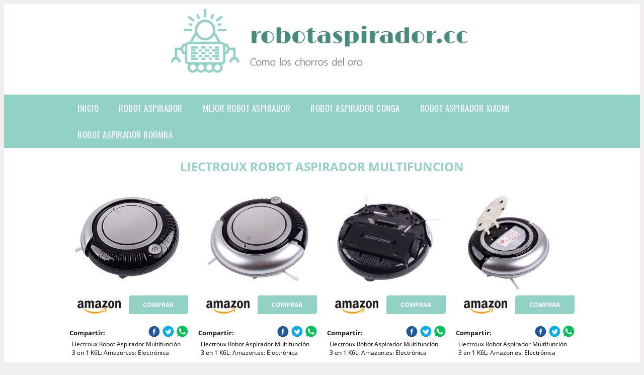

--- FILE ---
content_type: text/html; charset=UTF-8
request_url: https://www.robotaspirador.cc/liectroux-robot-aspirador-multifuncion
body_size: 12075
content:


<!DOCTYPE HTML>
<html xmlns="https://www.w3.org/1999/xhtml"  lang="es-ES" dir="ltr">
<head>
<!-- INCLUDE HEAD --><meta charset="UTF-8">
<meta name="p:domain_verify" content="a4e7bbe15783a21722058323b98cd190"/>
<meta name="MobileOptimized" content="width" />
<style type="text/css"> body {background-color:#f1efef!important;}  section {margin-bottom:20px; width:100%; float:left; clear:both;}  .imagenrelacionada {width:100%; height:200px; overflow:hidden; background:#fff;}  .imagenrelacionada img {max-width:100%; max-height:100%;}  .bloque-tarjetaS6 .imagenrelacionada {height: auto;}#textaco22{width: 100%; padding: 30px 10% 0 10%; background: #fff;columns:2;} a{color:#91d2c5!important;text-decoration:none!important;}  a:hover {text-decoratrion:none!important;}  .boton-segundo {background: #91d2c5; border-radius: 5px 0px 5px 0px; color: #fff!important; font-weight: bold; text-transform: uppercase; padding: 10px 1%; margin: 10px 0%; width: 48%; float: left; display: block; text-align: center; font-size: 12px;} .tarjeta{background:#fff;margin:10px 0 20px 0;}.bannerito{background-position:fixed; background-attachment: fixed!important;}.bloque-tarjeta p{height: 100px;overflow: hidden;}.bloque-tarjetaS6 p{height: 100px;overflow: hidden;}.bloque-tarjeta h3{height:43px;overflow:hidden;font-size:20px;}.bloque-tarjetaS6 h3{height:40px;overflow:hidden;font-size:20px;}.bloque-tarjeta, .bloque-tarjetaS6{padding:20px 10%;max-width: 100%; overflow: hidden;} .bloque-tarjeta img{max-width: 100%; height: 100%;max-height:200px; text-align: center; margin: auto; float: none; display: block;}  .bloque-tarjetaS6 img{width: 100%; max-height: 100%; text-align: center; margin: auto; float: none; display: block;} .inicio {margin: 40px 0 30px 0;} .button-more-information {margin-top: 20px;height: 32px;text-align: left;}.button-telephone {margin-top: 20px;height: 32px;text-align: center;}.more-information {color: #fff!important;background: #91d2c5;padding: 5px 10px 5px 10px;border-radius: 3px;font-family: 'Open Sans', sans-serif;font-size: 14px;font-weight: 400;text-decoration: none;letter-spacing: 0.5px;}.more-information:hover {color: #fff;background: #9e9e9e;}.telefonillo {color: #fff;background: #434ead;padding: 5px 13px 5px 13px;border-radius: 3px;font-family: 'Open Sans', sans-serif;font-size: 24px;font-weight: 600;text-transform: uppercase;text-decoration: none;letter-spacing: 0.5px;}.telefonillo:hover {color: #fff;background: #2d2d2d;}.boton-circulos {padding-top: 8px;}  .relacionadas {text-transform:uppercase; font-weight:bold; text-align:center;}  .relacionadas .x3 a {margin-bottom:10px; display:block;}  .relacionadas-f {text-transform:uppercase; font-weight:bold; text-align:center;}  .relacionadas-f .x3 a {color:#fff!important; margin-bottom:25px; display:block;}  .relacionadas-f h3 {display:none;}  .labels {background: #91d2c5; color: #fff!important; padding: 10px; font-size: 10px; font-weight: bold; float: left; margin: 5px; text-transform: uppercase;}.labels:hover {background: #333;} footer {margin-top:35px; width:98%; clear:both; background:#333; text-align:center; font-family: sans-serif; padding-left:1%; padding-right:1%; padding-top:20px; padding-bottom:20px;}  footer .x3 h2 {color:#b465c1; font-family: 'Open Sans', sans-serif; text-transform: uppercase;}  footer .x3 p {color:#fff;}  .x2 {width:14.6666%; margin:0 1% 0 1%; display:block; float:left; position:relative;}  .x2 h3 {font-size:15px; font-family: 'Open Sans', sans-serif; text-transform: uppercase;}  .x2 p {font-size:12px; text-align:left!important; height:65px!important;}  .x3 h1, .x3 h2 {font-size:18px; color:#91d2c5; font-family: 'Open Sans', sans-serif; text-transform: uppercase; text-align:center;}  .x3 p {font-size:14px;}  .x3 {width:23%; margin:0 1% 0 1%; display:block; float:left; position:relative;}  .s4 {width:31.333%; margin:0 1% 0 1%; display:block; float:left; position:relative;}  .s4 h1, .s4 h2 {color:#91d2c5; font-family: 'Open Sans', sans-serif; text-transform: uppercase;}  .s6 {width:48%; margin:0 1% 0 1%; display:block; float:left; position:relative;}  .s6 h2 {background: #91d2c5; color: #fff; margin: 0; padding: 10px; text-align: center; font-family: 'Open Sans', sans-serif; text-transform: uppercase;}  .s6 h2 a {color: #fff; cursor: default;}  .s9 {width:73%; margin:0 1% 0 1%; display:block; float:left; position:relative;}  .s9 h2 {color:#91d2c5; font-family: 'Open Sans', sans-serif; text-transform: uppercase;} .textaco{columns:2;} .tituloentrada {color:#91d2c5; font-family: 'Open Sans', sans-serif; margin:20px 0 0 0; text-transform: uppercase; padding-bottom:30px; text-align: center; font-size: 1.5em;}  .s12 {width:100%; margin:0 0 0 0; display:block; float:left; position:relative;}  .s12 p{padding: 0 5px;text-align:justify;}  .parrafitos {height: 50px; overflow: hidden;}  .parrafitos-footer {height: 50px; overflow: hidden; color:#fff!important;}  .sbanner {width:100%; padding:20px 0 20px 0; margin:auto; display:block; float:left; position:relative; background: #91d2c5 url(https://www.robotaspirador.cc/img/fondo-chulo.png); text-align:center;}  .sbanner h2 {color:#fff; font-size:35px; margin-bottom:0; font-family: 'Open Sans', sans-serif; text-transform: uppercase;}  .sbanner h3 {color:#fff; font-size:30px; font-weight:100; margin-top:0; font-family: 'Open Sans', sans-serif; font-weight:light; text-transform: uppercase;}  .img-peq {width:100%; max-width:320px; height:200px; overflow:hidden; display:block;}  .img-peq img {max-width:100%; max-height:100%;}  .img-peqx {margin-top:15px; width:100%; max-width:320px; height:170px;}  .img-peqx img {width:100%;}  .img-enanas {width:100%; max-width:200px; height:200px;}  .img-enanas img {width:100%;}  .img-entrada {width:100%; max-width:900px; height:400px;}  .img-entrada img {width:100%;}  .img-peq-cuadrada {width:100%; max-width:320px; height:320px;}  .img-peq-cuadrada img {width:100%;}  .img-med {width:100%; max-width:450px; height:250px;}  .img-med img {width:100%;}  .img-peq-alargada {width:100%; max-width:640px; height:320px;}  .img-peq-alargada img {width:100%;}  .img-peq2 {margin-top:15px; display:none; width:100%; max-width:320px; height:170px; background-size: 100% auto;}  .img-peq2 img {width:100%;}  .video {width:100%; max-width:600px; height:auto;}  .video img {width:100%;}  .containerere {width:100%; height:auto; margin:auto; background:#fff; margin-top:0; font-family: 'Open Sans', sans-serif;}  .info {color:#fff!important; background:#91d2c5!important;}  .info:hover {background:#478b7d!important;}  .boton-centro {color:#fff; font-weight:bold; text-transform:uppercase; padding:10px 1%; margin:10px auto; width: 36%; display: block;text-align:center;border-radius:4px; background:#333; font-size:14px;}  .boton-rel {width:100%!important; color:#fff; font-weight:bold; text-transform:uppercase; padding:10px 1%; margin:10px 1%; float: left; display: block;text-align:center;border-radius:4px; background:#91d2c5; font-size:12px;}  .boton {color:#fff; font-weight:bold; text-transform:uppercase; padding:10px 1%; margin:10px 1%; width: 46%; float: left; display: block;text-align:center;border-radius:4px; background:#fff; font-size:12px;}  .boton img {width:80%;}  .boton2 {color:#fff!important; font-weight:bold; text-transform:uppercase; padding:10px 1%; margin:10px 1%; width: 98%; float: left; display: block;text-align:center;border-radius:4px; background:#91d2c5; font-size:14px;}  .content {width:90%; margin:auto; clear:both;}  .elh1 {padding:9px; font-size:18px; color:#fff!important; background: #478b7d url(https://www.robotaspirador.cc/img/fondo-chulo.png); text-align:center; margin:0; text-transform:uppercase; font-weight:900;}  header {width:100%;}  .logotipo {width:100%; margin-left:auto; margin-right:auto;text-align:center; height:180px;}  .logotipo img {top:10px; position:relative; max-height:180px;}  .telefono img {float:right; margin-right:1%; top:20px; position:relative;}  .telefono {margin-left:1%; margin-right:1%; width:48%; float:left; height:130px; margin-top:10px;}  @media only screen and (max-width:1330px) {.x2 {width:23%;} }  @media only screen and (max-width:920px) {.x2, .x3 {width:48%;}  .textaco{columns:1;}}  @media only screen and (max-width:520px) {.inicio {margin:auto!important;float:none;} #textaco22 {columns:1;}  .slider {display:none;}  .textaco{columns:1;} .x2 {width:98%;}  .x3 p {font-size:16px;}  .x3 h1, .x3 h2 {font-size:25px;}  .x3 {width:98%;}  .x3 .img-peqx {display:none;}  .x3 .img-peq2 {display:block;}  .s4 {width:98%;}  .s6 {width:98%;}  .s9 {width:98%;}  .telefono {width:98%; height:auto; float:none; text-align:center; margin:auto; margin-top:1%;}  .logotipo {width:98%; height:auto; float:none; text-align:center; margin:auto; margin-top:1%;}  .telefono img {float:none; margin-right:0; top:15px;}  .logotipo img {width:100%; float:none; margin-left:0; top:15px;} }   .slider {width: 100%; margin: auto; overflow: hidden;}  .slider ul {display: flex; padding: 0; width: 400%; margin-top:0; animation: cambio 20s infinite alternate linear;}  .slider li {width: 100%; list-style: none;}  .slider img {width: 100%;}  @keyframes cambio {0% {margin-left: 0;} 20% {margin-left: 0;} 25% {margin-left: -100%;} 45% {margin-left: -100%;} 50% {margin-left: -200%;} 70% {margin-left: -200%;} 75% {margin-left: -300%;} 100% {margin-left: -300%;}} .redondos{width:100%;}.redondos a{margin-top:-5px;}.carrito, .compartir-f{float:right;width:23px;height:23px;margin-left:5px;}.carrito:hover, .compartir-f:hover{float:right;opacity:0.8;}.carrito img, .compartir-f img{width:100%;}.puntuacion{color:#333;font-weight:bold;float:left;margin:5px 0 0 5px;}.compartir{float:left;}.e1{float:left;}.estrellitas{width:100%;font-size:13px;font-weight:bold;float:left;color:#222; padding: 5px 0;}</style><meta content='MADRID SPAIN' name='Geography'/><meta NAME='city' content='MADRID'/><meta content='SPAIN' name='country'/><meta NAME='Language' content='es'/><link rel="alternate" type="application/rss+xml" href="https://www.robotaspirador.cc/atom.xml"><script type="application/ld+json"> {"@context": "https://schema.org", "@type": "Breadcrumb", "@title": "Consulta On-line: ***** (5/5)", "@url": "www.www.robotaspirador.cc/"}</script><script type="application/ld+json"> {"@context": "https://schema.org", "@type": "BreadcrumbList", "itemListElement": [ {"@type": "ListItem", "position": 1, "item": {"@id": "https://www.www.robotaspirador.cc/", "name": "✅ ✅ LAS MEJORES OFERTAS ✅ ✅", "image": "https://www.www.robotaspirador.cc/img/logotipo.gif"} } , {"@type": "ListItem", "position": 2, "item": {"@id": "https://www.www.robotaspirador.cc/", "name": "✅ ✅ LAS MEJORES OFERTAS ✅ ✅", "image": "https://www.www.robotaspirador.cc/img/logotipo.gif"} } , {"@type": "ListItem", "position": 3, "item": {"@id": "https://www.www.robotaspirador.cc/", "name": "✅ ✅ LAS MEJORES OFERTAS ✅ ✅", "image": "https://www.www.robotaspirador.cc/img/logotipo.gif"} } , {"@type": "ListItem", "position": 4, "item": {"@id": "https://www.www.robotaspirador.cc/", "name": "✅ ✅ LAS MEJORES OFERTAS ✅ ✅", "image": "https://www.www.robotaspirador.cc/img/logotipo.gif"} } ]}</script><style>  @font-face {font-family: 'Open Sans'; font-style: normal; font-weight: 300; src: local('Open Sans Light'), local('OpenSans-Light'), url(https://fonts.gstatic.com/s/opensans/v13/DXI1ORHCpsQm3Vp6mXoaTT0LW-43aMEzIO6XUTLjad8.woff2) format('woff2'); unicode-range: U+0100-024F, U+1E00-1EFF, U+20A0-20AB, U+20AD-20CF, U+2C60-2C7F, U+A720-A7FF;}   @font-face {font-family: 'Open Sans'; font-style: normal; font-weight: 300; src: local('Open Sans Light'), local('OpenSans-Light'), url(https://fonts.gstatic.com/s/opensans/v13/DXI1ORHCpsQm3Vp6mXoaTegdm0LZdjqr5-oayXSOefg.woff2) format('woff2'); unicode-range: U+0000-00FF, U+0131, U+0152-0153, U+02C6, U+02DA, U+02DC, U+2000-206F, U+2074, U+20AC, U+2212, U+2215;}   @font-face {font-family: 'Open Sans'; font-style: normal; font-weight: 400; src: local('Open Sans'), local('OpenSans'), url(https://fonts.gstatic.com/s/opensans/v13/u-WUoqrET9fUeobQW7jkRRJtnKITppOI_IvcXXDNrsc.woff2) format('woff2'); unicode-range: U+0100-024F, U+1E00-1EFF, U+20A0-20AB, U+20AD-20CF, U+2C60-2C7F, U+A720-A7FF;}   @font-face {font-family: 'Open Sans'; font-style: normal; font-weight: 400; src: local('Open Sans'), local('OpenSans'), url(https://fonts.gstatic.com/s/opensans/v13/cJZKeOuBrn4kERxqtaUH3VtXRa8TVwTICgirnJhmVJw.woff2) format('woff2'); unicode-range: U+0000-00FF, U+0131, U+0152-0153, U+02C6, U+02DA, U+02DC, U+2000-206F, U+2074, U+20AC, U+2212, U+2215;}   @font-face {font-family: 'Open Sans'; font-style: normal; font-weight: 700; src: local('Open Sans Bold'), local('OpenSans-Bold'), url(https://fonts.gstatic.com/s/opensans/v13/k3k702ZOKiLJc3WVjuplzD0LW-43aMEzIO6XUTLjad8.woff2) format('woff2'); unicode-range: U+0100-024F, U+1E00-1EFF, U+20A0-20AB, U+20AD-20CF, U+2C60-2C7F, U+A720-A7FF;}   @font-face {font-family: 'Open Sans'; font-style: normal; font-weight: 700; src: local('Open Sans Bold'), local('OpenSans-Bold'), url(https://fonts.gstatic.com/s/opensans/v13/k3k702ZOKiLJc3WVjuplzOgdm0LZdjqr5-oayXSOefg.woff2) format('woff2'); unicode-range: U+0000-00FF, U+0131, U+0152-0153, U+02C6, U+02DA, U+02DC, U+2000-206F, U+2074, U+20AC, U+2212, U+2215;}   @font-face {font-family: 'Open Sans'; font-style: normal; font-weight: 800; src: local('Open Sans Extrabold'), local('OpenSans-Extrabold'), url(https://fonts.gstatic.com/s/opensans/v13/EInbV5DfGHOiMmvb1Xr-hj0LW-43aMEzIO6XUTLjad8.woff2) format('woff2'); unicode-range: U+0100-024F, U+1E00-1EFF, U+20A0-20AB, U+20AD-20CF, U+2C60-2C7F, U+A720-A7FF;}   @font-face {font-family: 'Open Sans'; font-style: normal; font-weight: 800; src: local('Open Sans Extrabold'), local('OpenSans-Extrabold'), url(https://fonts.gstatic.com/s/opensans/v13/EInbV5DfGHOiMmvb1Xr-hugdm0LZdjqr5-oayXSOefg.woff2) format('woff2'); unicode-range: U+0000-00FF, U+0131, U+0152-0153, U+02C6, U+02DA, U+02DC, U+2000-206F, U+2074, U+20AC, U+2212, U+2215;}   @font-face {font-family: 'Open Sans'; font-style: italic; font-weight: 400; src: local('Open Sans Italic'), local('OpenSans-Italic'), url(https://fonts.gstatic.com/s/opensans/v13/xjAJXh38I15wypJXxuGMBiYE0-AqJ3nfInTTiDXDjU4.woff2) format('woff2'); unicode-range: U+0100-024F, U+1E00-1EFF, U+20A0-20AB, U+20AD-20CF, U+2C60-2C7F, U+A720-A7FF;}   @font-face {font-family: 'Open Sans'; font-style: italic; font-weight: 400; src: local('Open Sans Italic'), local('OpenSans-Italic'), url(https://fonts.gstatic.com/s/opensans/v13/xjAJXh38I15wypJXxuGMBo4P5ICox8Kq3LLUNMylGO4.woff2) format('woff2'); unicode-range: U+0000-00FF, U+0131, U+0152-0153, U+02C6, U+02DA, U+02DC, U+2000-206F, U+2074, U+20AC, U+2212, U+2215;}  @font-face {font-family: 'Oswald'; font-style: normal; font-weight: 300; src: local('Oswald Light'), local('Oswald-Light'), url(https://fonts.gstatic.com/s/oswald/v13/l1cOQ90roY9yC7voEhngDBJtnKITppOI_IvcXXDNrsc.woff2) format('woff2'); unicode-range: U+0100-024F, U+1E00-1EFF, U+20A0-20AB, U+20AD-20CF, U+2C60-2C7F, U+A720-A7FF;}@font-face {font-family: 'Oswald'; font-style: normal; font-weight: 300; src: local('Oswald Light'), local('Oswald-Light'), url(https://fonts.gstatic.com/s/oswald/v13/HqHm7BVC_nzzTui2lzQTDVtXRa8TVwTICgirnJhmVJw.woff2) format('woff2'); unicode-range: U+0000-00FF, U+0131, U+0152-0153, U+02C6, U+02DA, U+02DC, U+2000-206F, U+2074, U+20AC, U+2212, U+2215;}@font-face {font-family: 'Oswald'; font-style: normal; font-weight: 400; src: local('Oswald Regular'), local('Oswald-Regular'), url(https://fonts.gstatic.com/s/oswald/v13/yg0glPPxXUISnKUejCX4qfesZW2xOQ-xsNqO47m55DA.woff2) format('woff2'); unicode-range: U+0100-024F, U+1E00-1EFF, U+20A0-20AB, U+20AD-20CF, U+2C60-2C7F, U+A720-A7FF;}@font-face {font-family: 'Oswald'; font-style: normal; font-weight: 400; src: local('Oswald Regular'), local('Oswald-Regular'), url(https://fonts.gstatic.com/s/oswald/v13/pEobIV_lL25TKBpqVI_a2w.woff2) format('woff2'); unicode-range: U+0000-00FF, U+0131, U+0152-0153, U+02C6, U+02DA, U+02DC, U+2000-206F, U+2074, U+20AC, U+2212, U+2215;}@font-face {font-family: 'Oswald'; font-style: normal; font-weight: 600; src: local('Oswald SemiBold'), local('Oswald-SemiBold'), url(https://fonts.gstatic.com/s/oswald/v13/FVV1uRqs2-G7nbyX6T7UGRJtnKITppOI_IvcXXDNrsc.woff2) format('woff2'); unicode-range: U+0100-024F, U+1E00-1EFF, U+20A0-20AB, U+20AD-20CF, U+2C60-2C7F, U+A720-A7FF;}@font-face {font-family: 'Oswald'; font-style: normal; font-weight: 600; src: local('Oswald SemiBold'), local('Oswald-SemiBold'), url(https://fonts.gstatic.com/s/oswald/v13/y5-5zezrZlJHkmIVxRH3BVtXRa8TVwTICgirnJhmVJw.woff2) format('woff2'); unicode-range: U+0000-00FF, U+0131, U+0152-0153, U+02C6, U+02DA, U+02DC, U+2000-206F, U+2074, U+20AC, U+2212, U+2215;}@font-face {font-family: 'Oswald'; font-style: normal; font-weight: 700; src: local('Oswald Bold'), local('Oswald-Bold'), url(https://fonts.gstatic.com/s/oswald/v13/dI-qzxlKVQA6TUC5RKSb3xJtnKITppOI_IvcXXDNrsc.woff2) format('woff2'); unicode-range: U+0100-024F, U+1E00-1EFF, U+20A0-20AB, U+20AD-20CF, U+2C60-2C7F, U+A720-A7FF;}@font-face {font-family: 'Oswald'; font-style: normal; font-weight: 700; src: local('Oswald Bold'), local('Oswald-Bold'), url(https://fonts.gstatic.com/s/oswald/v13/bH7276GfdCjMjApa_dkG6VtXRa8TVwTICgirnJhmVJw.woff2) format('woff2'); unicode-range: U+0000-00FF, U+0131, U+0152-0153, U+02C6, U+02DA, U+02DC, U+2000-206F, U+2074, U+20AC, U+2212, U+2215;}</style><link rel="shortcut icon" href="/img/favicon.ico"><meta name="viewport" content="width=device-width, initial-scale=1, maximum-scale=1"><title>Liectroux robot aspirador multifuncion | Robot aspirador</title><meta name="title" content="Liectroux robot aspirador multifuncion" /><meta name="description" content="Liectroux robot aspirador multifuncion" /><meta name="keywords" content="Liectroux robot aspirador multifuncion" /><meta name="twitter:card" value="summary"><meta property="og:title" content="Liectroux robot aspirador multifuncion" /><meta property="og:type" content="article" /><meta property="og:url" content="http://" /><meta property="og:image" content="https://images-na.ssl-images-amazon.com/images/I/41RLpa0ymtL._SX355_.jpg" /><meta property="og:description" content="Liectroux robot aspirador multifuncion" /></head><body><div class="containerere"><header> <div class="logotipo"><a href="/" title="Inicio"><img alt="Logotipo" src="/img/logotipo.gif" /></a></div></header><nav><label for="drop" class="toggle-main"></label><input type="checkbox" id="drop" /><ul class="menu"> <li class="firstitem"><a href="https://www.robotaspirador.cc/">Inicio</a></li> <li><a href='/robot-aspirador' title='robot aspirador'>robot aspirador</a></li><li><a href='/mejor-robot-aspirador' title='mejor robot aspirador'>mejor robot aspirador</a></li><li><a href='/robot-aspirador-conga' title='robot aspirador conga'>robot aspirador conga</a></li><li><a href='/robot-aspirador-xiaomi' title='robot aspirador xiaomi'>robot aspirador xiaomi</a></li><li><a href='/robot-aspirador-roomba' title='robot aspirador roomba'>robot aspirador roomba</a></li></ul></nav> <style>  .toggle, [id^=drop] {display: none;}  .toggle-main, [id^=drop] {display: none;}  .menu {padding: 0 10%;}  nav {margin: 0; padding: 0; background-color: #91d2c5; }  nav:after {content: ""; display: table; clear: both;}  nav ul {padding: 0; margin: 0; list-style: none; position: relative;}  nav ul li {margin: 0px; display: inline-block; float: left; background-color: #91d2c5;  font-family: 'Oswald', sans-serif; text-transform: uppercase; font-size: 16px; letter-spacing: 0.5px; font-weight: 400;}  nav a {display: block; padding: 14px 20px; color: #fff!important;  font-size: 17px; text-decoration: none; text-align:left;}  nav a:hover {background-color: #478b7d; }  nav ul ul {display: none; position: absolute; z-index: 9999;}  nav ul li:hover > ul {display: inherit;}  nav ul ul li {width: 250px; float: none; display: list-item; position: relative;}  nav ul ul ul li {position: relative; top: -60px; left: 170px;}  li > a:after {content: ' +';}  li > a:only-child:after {content: '';}   @media all and (max-width: 768px) {nav {margin: 15px 0 0 0;}  .toggle + a, .menu {display: none; padding: 0px!important;}  .toggle-main + a, .menu {display: none; padding: 0px!important;}  .toggle {display: block; background-color: #91d2c5; padding: 14px 20px; color: #FFF; font-size: 17px; text-decoration: none; border: none; cursor: pointer;}  .toggle-main {display: block; background-color: #91d2c5!important; padding: 14px 30px; color: #ffffff; min-height:20px; font-family: 'Oswald', sans-serif; letter-spacing: 0.5px; text-transform: uppercase; font-size: 18px; font-weight: 400; text-decoration: none; border: none; background: url(https://www.robotaspirador.cc/img/menu-icon.png) no-repeat; background-position: left; cursor: pointer; margin-left: 15px;}  .toggle:hover {background-color: #478b7d;}  [id^=drop]:checked + ul {display: block;}  nav ul li {display: block; width: 100%;}  nav ul ul .toggle, nav ul ul a {padding: 0 40px;}  nav ul ul ul a {padding: 0 80px;}  nav a:hover, nav ul ul ul a {background-color: #478b7d;}  nav ul li ul li .toggle, nav ul ul a, nav ul ul ul a {padding: 14px 20px; color: #FFF; font-size: 17px; background-color: #212121;}  nav ul ul {float: none; position: static; color: #fff;}  nav ul ul li:hover > ul, nav ul li:hover > ul {display: none;}  nav ul ul li {display: block; width: 100%;}  nav ul ul ul li {position: static;} }  @media all and (max-width: 330px) {nav ul li {display: block; width: 94%;} }     .hvr-rectangle-menu {display: inline-block; vertical-align: middle; -webkit-transform: translateZ(0); transform: translateZ(0); -webkit-backface-visibility: hidden; backface-visibility: hidden; -moz-osx-font-smoothing: grayscale; position: relative; -webkit-transition-property: color; transition-property: color; -webkit-transition-duration: 0.3s; transition-duration: 0.3s; width: 100%; padding: 20px 0 17px 0; font-family: 'Oswald', sans-serif; text-transform: uppercase; color: #004a90!important; font-size: 14px; letter-spacing: 2px; text-align: left; text-decoration: none; margin-bottom: 10px;}  div.effects-buttons a.hvr-rectangle-menu:nth-child(odd) {background:#eee;}  div.effects-buttons a.hvr-rectangle-menu:nth-child(even) {background: #ddd;}  .hvr-rectangle-menu:before {content: ""; position: absolute; z-index: -1; top: 0; left: 0; right: 0; bottom: 0; background: #bbb; -webkit-transform: scale(0); transform: scale(0); -webkit-transition-property: transform; transition-property: transform; -webkit-transition-duration: 0.3s; transition-duration: 0.3s; -webkit-transition-timing-function: ease-out; transition-timing-function: ease-out;}  .hvr-rectangle-menu:hover, .hvr-rectangle-menu:focus, .hvr-rectangle-menu:active {color: #004a90!important;}  .hvr-rectangle-menu:hover:before, .hvr-rectangle-menu:focus:before, .hvr-rectangle-menu:active:before {-webkit-transform: scale(1); transform: scale(1);}   .hvr-rectangle-menu div {margin-left:20px; display:block;} .bannerProducto, .bannerProductom {width: 100%;} .bannerProducto img {width: 100%; height: auto; object-fit: cover;}.bannerProductom img {width: 100%; height: 100%; object-fit: cover;}.bannerProductom {display:none!important;}@media only screen and (max-width: 800px) {.bannerProducto {display:none!important;} .bannerProductom {display:block!important;} }</style><div class="content"><h1 class="tituloentrada">Liectroux robot aspirador multifuncion</h1><section class="posts-section"><div class="s12"> <div class="content">  <section id="main-results-section"> <div class="x2"> <a class="img-peq" href="https://www.amazon.es/Liectroux-Robot-Aspirador-Multifunci%C3%B3n-K6L/dp/B0154M5M0G?tag=damysus-21" title="Liectroux Robot Aspirador Multifunción 3 en 1 K6L: Amazon.es: Electrónica" target="_blank" rel="nofollow external"><img alt="Liectroux Robot Aspirador Multifunción 3 en 1 K6L: Amazon.es: Electrónica" src="https://images-na.ssl-images-amazon.com/images/I/41RLpa0ymtL._SX355_.jpg"/></a> <a class="boton" rel="external nofollow" href="https://www.amazon.es/Liectroux-Robot-Aspirador-Multifunci%C3%B3n-K6L/dp/B0154M5M0G?tag=damysus-21" target="_blank"><img src="img/amazon.gif"/></a> <a class="boton-segundo" rel="external nofollow" target="_blank" href="https://www.amazon.es/Liectroux-Robot-Aspirador-Multifunci%C3%B3n-K6L/dp/B0154M5M0G?tag=damysus-21">Comprar</a> <div class="estrellitas"> <div class="redondos"> <span class="compartir">Compartir:</span> <a href="whatsapp://send?text=https://www.amazon.es/Liectroux-Robot-Aspirador-Multifunci%C3%B3n-K6L/dp/B0154M5M0G?tag=damysus-21" class="compartir-f" target="_blank"><img src="img/icono-whatsapp.gif"/></a> <a href="https://www.twitter.com/share?url=https://www.amazon.es/Liectroux-Robot-Aspirador-Multifunci%C3%B3n-K6L/dp/B0154M5M0G?tag=damysus-21" class="compartir-f" target="_blank"><img src="img/icono-twitter.gif"/></a> <a href="https://www.facebook.com/sharer.php?u=https://www.amazon.es/Liectroux-Robot-Aspirador-Multifunci%C3%B3n-K6L/dp/B0154M5M0G?tag=damysus-21" class="compartir-f" target="_blank"><img src="img/icono-facebook.gif"/></a></div> </div> <p class="parrafitos">Liectroux Robot Aspirador Multifunción 3 en 1 K6L: Amazon.es: Electrónica</p></div><div class="x2"> <a class="img-peq" href="https://www.amazon.es/Liectroux-Robot-Aspirador-Multifunci%C3%B3n-K6L/dp/B0154M5M0G?tag=damysus-21" title="Liectroux Robot Aspirador Multifunción 3 en 1 K6L: Amazon.es: Electrónica" target="_blank" rel="nofollow external"><img alt="Liectroux Robot Aspirador Multifunción 3 en 1 K6L: Amazon.es: Electrónica" src="https://images-na.ssl-images-amazon.com/images/I/811F%2BfLLp%2BL._SX522_.jpg"/></a> <a class="boton" rel="external nofollow" href="https://www.amazon.es/Liectroux-Robot-Aspirador-Multifunci%C3%B3n-K6L/dp/B0154M5M0G?tag=damysus-21" target="_blank"><img src="img/amazon.gif"/></a> <a class="boton-segundo" rel="external nofollow" target="_blank" href="https://www.amazon.es/Liectroux-Robot-Aspirador-Multifunci%C3%B3n-K6L/dp/B0154M5M0G?tag=damysus-21">Comprar</a> <div class="estrellitas"> <div class="redondos"> <span class="compartir">Compartir:</span> <a href="whatsapp://send?text=https://www.amazon.es/Liectroux-Robot-Aspirador-Multifunci%C3%B3n-K6L/dp/B0154M5M0G?tag=damysus-21" class="compartir-f" target="_blank"><img src="img/icono-whatsapp.gif"/></a> <a href="https://www.twitter.com/share?url=https://www.amazon.es/Liectroux-Robot-Aspirador-Multifunci%C3%B3n-K6L/dp/B0154M5M0G?tag=damysus-21" class="compartir-f" target="_blank"><img src="img/icono-twitter.gif"/></a> <a href="https://www.facebook.com/sharer.php?u=https://www.amazon.es/Liectroux-Robot-Aspirador-Multifunci%C3%B3n-K6L/dp/B0154M5M0G?tag=damysus-21" class="compartir-f" target="_blank"><img src="img/icono-facebook.gif"/></a></div> </div> <p class="parrafitos">Liectroux Robot Aspirador Multifunción 3 en 1 K6L: Amazon.es: Electrónica</p></div><div class="x2"> <a class="img-peq" href="https://www.amazon.es/Liectroux-Robot-Aspirador-Multifunci%C3%B3n-K6L/dp/B0154M5M0G?tag=damysus-21" title="Liectroux Robot Aspirador Multifunción 3 en 1 K6L: Amazon.es: Electrónica" target="_blank" rel="nofollow external"><img alt="Liectroux Robot Aspirador Multifunción 3 en 1 K6L: Amazon.es: Electrónica" src="https://images-na.ssl-images-amazon.com/images/I/81kApjcCA-L._SL1500_.jpg"/></a> <a class="boton" rel="external nofollow" href="https://www.amazon.es/Liectroux-Robot-Aspirador-Multifunci%C3%B3n-K6L/dp/B0154M5M0G?tag=damysus-21" target="_blank"><img src="img/amazon.gif"/></a> <a class="boton-segundo" rel="external nofollow" target="_blank" href="https://www.amazon.es/Liectroux-Robot-Aspirador-Multifunci%C3%B3n-K6L/dp/B0154M5M0G?tag=damysus-21">Comprar</a> <div class="estrellitas"> <div class="redondos"> <span class="compartir">Compartir:</span> <a href="whatsapp://send?text=https://www.amazon.es/Liectroux-Robot-Aspirador-Multifunci%C3%B3n-K6L/dp/B0154M5M0G?tag=damysus-21" class="compartir-f" target="_blank"><img src="img/icono-whatsapp.gif"/></a> <a href="https://www.twitter.com/share?url=https://www.amazon.es/Liectroux-Robot-Aspirador-Multifunci%C3%B3n-K6L/dp/B0154M5M0G?tag=damysus-21" class="compartir-f" target="_blank"><img src="img/icono-twitter.gif"/></a> <a href="https://www.facebook.com/sharer.php?u=https://www.amazon.es/Liectroux-Robot-Aspirador-Multifunci%C3%B3n-K6L/dp/B0154M5M0G?tag=damysus-21" class="compartir-f" target="_blank"><img src="img/icono-facebook.gif"/></a></div> </div> <p class="parrafitos">Liectroux Robot Aspirador Multifunción 3 en 1 K6L: Amazon.es: Electrónica</p></div><div class="x2"> <a class="img-peq" href="https://www.amazon.es/Liectroux-Robot-Aspirador-Multifunci%C3%B3n-K6L/dp/B0154M5M0G?tag=damysus-21" title="Liectroux Robot Aspirador Multifunción 3 en 1 K6L: Amazon.es: Electrónica" target="_blank" rel="nofollow external"><img alt="Liectroux Robot Aspirador Multifunción 3 en 1 K6L: Amazon.es: Electrónica" src="https://images-na.ssl-images-amazon.com/images/I/81AbUSyX2iL._SX522_.jpg"/></a> <a class="boton" rel="external nofollow" href="https://www.amazon.es/Liectroux-Robot-Aspirador-Multifunci%C3%B3n-K6L/dp/B0154M5M0G?tag=damysus-21" target="_blank"><img src="img/amazon.gif"/></a> <a class="boton-segundo" rel="external nofollow" target="_blank" href="https://www.amazon.es/Liectroux-Robot-Aspirador-Multifunci%C3%B3n-K6L/dp/B0154M5M0G?tag=damysus-21">Comprar</a> <div class="estrellitas"> <div class="redondos"> <span class="compartir">Compartir:</span> <a href="whatsapp://send?text=https://www.amazon.es/Liectroux-Robot-Aspirador-Multifunci%C3%B3n-K6L/dp/B0154M5M0G?tag=damysus-21" class="compartir-f" target="_blank"><img src="img/icono-whatsapp.gif"/></a> <a href="https://www.twitter.com/share?url=https://www.amazon.es/Liectroux-Robot-Aspirador-Multifunci%C3%B3n-K6L/dp/B0154M5M0G?tag=damysus-21" class="compartir-f" target="_blank"><img src="img/icono-twitter.gif"/></a> <a href="https://www.facebook.com/sharer.php?u=https://www.amazon.es/Liectroux-Robot-Aspirador-Multifunci%C3%B3n-K6L/dp/B0154M5M0G?tag=damysus-21" class="compartir-f" target="_blank"><img src="img/icono-facebook.gif"/></a></div> </div> <p class="parrafitos">Liectroux Robot Aspirador Multifunción 3 en 1 K6L: Amazon.es: Electrónica</p></div><div class="x2"> <a class="img-peq" href="https://www.amazon.es/Liectroux-Robot-Aspirador-Multifunci%C3%B3n-K6L/dp/B0154M5M0G?tag=damysus-21" title="Liectroux Robot Aspirador Multifunción 3 en 1 K6L: Amazon.es: Electrónica" target="_blank" rel="nofollow external"><img alt="Liectroux Robot Aspirador Multifunción 3 en 1 K6L: Amazon.es: Electrónica" src="https://images-na.ssl-images-amazon.com/images/I/81Gw7hGiI5L._SL1500_.jpg"/></a> <a class="boton" rel="external nofollow" href="https://www.amazon.es/Liectroux-Robot-Aspirador-Multifunci%C3%B3n-K6L/dp/B0154M5M0G?tag=damysus-21" target="_blank"><img src="img/amazon.gif"/></a> <a class="boton-segundo" rel="external nofollow" target="_blank" href="https://www.amazon.es/Liectroux-Robot-Aspirador-Multifunci%C3%B3n-K6L/dp/B0154M5M0G?tag=damysus-21">Comprar</a> <div class="estrellitas"> <div class="redondos"> <span class="compartir">Compartir:</span> <a href="whatsapp://send?text=https://www.amazon.es/Liectroux-Robot-Aspirador-Multifunci%C3%B3n-K6L/dp/B0154M5M0G?tag=damysus-21" class="compartir-f" target="_blank"><img src="img/icono-whatsapp.gif"/></a> <a href="https://www.twitter.com/share?url=https://www.amazon.es/Liectroux-Robot-Aspirador-Multifunci%C3%B3n-K6L/dp/B0154M5M0G?tag=damysus-21" class="compartir-f" target="_blank"><img src="img/icono-twitter.gif"/></a> <a href="https://www.facebook.com/sharer.php?u=https://www.amazon.es/Liectroux-Robot-Aspirador-Multifunci%C3%B3n-K6L/dp/B0154M5M0G?tag=damysus-21" class="compartir-f" target="_blank"><img src="img/icono-facebook.gif"/></a></div> </div> <p class="parrafitos">Liectroux Robot Aspirador Multifunción 3 en 1 K6L: Amazon.es: Electrónica</p></div><div class="x2"> <a class="img-peq" href="https://www.amazon.es/liectr-Robot-Vacuum-Cleaner-Spare/dp/B019W23NDW?tag=damysus-21" title="liectr oux Robot Vacuum Cleaner Spare Parts For A320, A335, A336, A337, a338: Amazon.es: Hogar" target="_blank" rel="nofollow external"><img alt="liectr oux Robot Vacuum Cleaner Spare Parts For A320, A335, A336, A337, a338: Amazon.es: Hogar" src="https://images-na.ssl-images-amazon.com/images/I/41-PqfWeLKL._SX355_.jpg"/></a> <a class="boton" rel="external nofollow" href="https://www.amazon.es/liectr-Robot-Vacuum-Cleaner-Spare/dp/B019W23NDW?tag=damysus-21" target="_blank"><img src="img/amazon.gif"/></a> <a class="boton-segundo" rel="external nofollow" target="_blank" href="https://www.amazon.es/liectr-Robot-Vacuum-Cleaner-Spare/dp/B019W23NDW?tag=damysus-21">Comprar</a> <div class="estrellitas"> <div class="redondos"> <span class="compartir">Compartir:</span> <a href="whatsapp://send?text=https://www.amazon.es/liectr-Robot-Vacuum-Cleaner-Spare/dp/B019W23NDW?tag=damysus-21" class="compartir-f" target="_blank"><img src="img/icono-whatsapp.gif"/></a> <a href="https://www.twitter.com/share?url=https://www.amazon.es/liectr-Robot-Vacuum-Cleaner-Spare/dp/B019W23NDW?tag=damysus-21" class="compartir-f" target="_blank"><img src="img/icono-twitter.gif"/></a> <a href="https://www.facebook.com/sharer.php?u=https://www.amazon.es/liectr-Robot-Vacuum-Cleaner-Spare/dp/B019W23NDW?tag=damysus-21" class="compartir-f" target="_blank"><img src="img/icono-facebook.gif"/></a></div> </div> <p class="parrafitos">liectr oux Robot Vacuum Cleaner Spare Parts For A320, A335, A336, A337, a338: Amazon.es: Hogar</p></div><div class="x2"> <a class="img-peq" href="https://www.amazon.es/Liectroux-Robot-Aspirador-Multifunci%C3%B3n-K6L/dp/B0154M5M0G?tag=damysus-21" title="Liectroux Robot Aspirador Multifunción 3 en 1 K6L: Amazon.es: Electrónica" target="_blank" rel="nofollow external"><img alt="Liectroux Robot Aspirador Multifunción 3 en 1 K6L: Amazon.es: Electrónica" src="https://images-na.ssl-images-amazon.com/images/I/91bHajeLEIL._SL1500_.jpg"/></a> <a class="boton" rel="external nofollow" href="https://www.amazon.es/Liectroux-Robot-Aspirador-Multifunci%C3%B3n-K6L/dp/B0154M5M0G?tag=damysus-21" target="_blank"><img src="img/amazon.gif"/></a> <a class="boton-segundo" rel="external nofollow" target="_blank" href="https://www.amazon.es/Liectroux-Robot-Aspirador-Multifunci%C3%B3n-K6L/dp/B0154M5M0G?tag=damysus-21">Comprar</a> <div class="estrellitas"> <div class="redondos"> <span class="compartir">Compartir:</span> <a href="whatsapp://send?text=https://www.amazon.es/Liectroux-Robot-Aspirador-Multifunci%C3%B3n-K6L/dp/B0154M5M0G?tag=damysus-21" class="compartir-f" target="_blank"><img src="img/icono-whatsapp.gif"/></a> <a href="https://www.twitter.com/share?url=https://www.amazon.es/Liectroux-Robot-Aspirador-Multifunci%C3%B3n-K6L/dp/B0154M5M0G?tag=damysus-21" class="compartir-f" target="_blank"><img src="img/icono-twitter.gif"/></a> <a href="https://www.facebook.com/sharer.php?u=https://www.amazon.es/Liectroux-Robot-Aspirador-Multifunci%C3%B3n-K6L/dp/B0154M5M0G?tag=damysus-21" class="compartir-f" target="_blank"><img src="img/icono-facebook.gif"/></a></div> </div> <p class="parrafitos">Liectroux Robot Aspirador Multifunción 3 en 1 K6L: Amazon.es: Electrónica</p></div><div class="x2"> <a class="img-peq" href="https://www.amazon.es/hair-robot-aspirador/s?ie=UTF8&page=1&rh=i%3Aaps%2Ck%3Ahair%20robot%20aspirador&tag=damysus-21" title="Liectroux Robot Aspirador Multifuncion(Barrido, Aspirado, Mopa y Desinfección), Auto Cargo" target="_blank" rel="nofollow external"><img alt="Liectroux Robot Aspirador Multifuncion(Barrido, Aspirado, Mopa y Desinfección), Auto Cargo" src="https://images-eu.ssl-images-amazon.com/images/I/519pAZZ738L._AC_US218_.jpg"/></a> <a class="boton" rel="external nofollow" href="https://www.amazon.es/hair-robot-aspirador/s?ie=UTF8&page=1&rh=i%3Aaps%2Ck%3Ahair%20robot%20aspirador&tag=damysus-21" target="_blank"><img src="img/amazon.gif"/></a> <a class="boton-segundo" rel="external nofollow" target="_blank" href="https://www.amazon.es/hair-robot-aspirador/s?ie=UTF8&page=1&rh=i%3Aaps%2Ck%3Ahair%20robot%20aspirador&tag=damysus-21">Comprar</a> <div class="estrellitas"> <div class="redondos"> <span class="compartir">Compartir:</span> <a href="whatsapp://send?text=https://www.amazon.es/hair-robot-aspirador/s?ie=UTF8&page=1&rh=i%3Aaps%2Ck%3Ahair%20robot%20aspirador&tag=damysus-21" class="compartir-f" target="_blank"><img src="img/icono-whatsapp.gif"/></a> <a href="https://www.twitter.com/share?url=https://www.amazon.es/hair-robot-aspirador/s?ie=UTF8&page=1&rh=i%3Aaps%2Ck%3Ahair%20robot%20aspirador&tag=damysus-21" class="compartir-f" target="_blank"><img src="img/icono-twitter.gif"/></a> <a href="https://www.facebook.com/sharer.php?u=https://www.amazon.es/hair-robot-aspirador/s?ie=UTF8&page=1&rh=i%3Aaps%2Ck%3Ahair%20robot%20aspirador&tag=damysus-21" class="compartir-f" target="_blank"><img src="img/icono-facebook.gif"/></a></div> </div> <p class="parrafitos">Liectroux Robot Aspirador Multifuncion(Barrido, Aspirado, Mopa y Desinfección), Auto Cargo</p></div><div class="x2"> <a class="img-peq" href="https://www.amazon.es/Robots-aspiradores-LIECTROUX-Aspiradoras/s?ie=UTF8&page=1&rh=n%3A2165706031%2Cp_89%3ALIECTROUX&tag=damysus-21" title="Aspirador de robot de Liectroux B2005Plus, con el depósito de agua, pantalla de LED" target="_blank" rel="nofollow external"><img alt="Aspirador de robot de Liectroux B2005Plus, con el depósito de agua, pantalla de LED" src="https://images-eu.ssl-images-amazon.com/images/I/41cFawvZ1kL._AC_US200_.jpg"/></a> <a class="boton" rel="external nofollow" href="https://www.amazon.es/Robots-aspiradores-LIECTROUX-Aspiradoras/s?ie=UTF8&page=1&rh=n%3A2165706031%2Cp_89%3ALIECTROUX&tag=damysus-21" target="_blank"><img src="img/amazon.gif"/></a> <a class="boton-segundo" rel="external nofollow" target="_blank" href="https://www.amazon.es/Robots-aspiradores-LIECTROUX-Aspiradoras/s?ie=UTF8&page=1&rh=n%3A2165706031%2Cp_89%3ALIECTROUX&tag=damysus-21">Comprar</a> <div class="estrellitas"> <div class="redondos"> <span class="compartir">Compartir:</span> <a href="whatsapp://send?text=https://www.amazon.es/Robots-aspiradores-LIECTROUX-Aspiradoras/s?ie=UTF8&page=1&rh=n%3A2165706031%2Cp_89%3ALIECTROUX&tag=damysus-21" class="compartir-f" target="_blank"><img src="img/icono-whatsapp.gif"/></a> <a href="https://www.twitter.com/share?url=https://www.amazon.es/Robots-aspiradores-LIECTROUX-Aspiradoras/s?ie=UTF8&page=1&rh=n%3A2165706031%2Cp_89%3ALIECTROUX&tag=damysus-21" class="compartir-f" target="_blank"><img src="img/icono-twitter.gif"/></a> <a href="https://www.facebook.com/sharer.php?u=https://www.amazon.es/Robots-aspiradores-LIECTROUX-Aspiradoras/s?ie=UTF8&page=1&rh=n%3A2165706031%2Cp_89%3ALIECTROUX&tag=damysus-21" class="compartir-f" target="_blank"><img src="img/icono-facebook.gif"/></a></div> </div> <p class="parrafitos">Aspirador de robot de Liectroux B2005Plus, con el depósito de agua, pantalla de LED</p></div><div class="x2"> <a class="img-peq" href="https://www.amazon.es/aspiradoras-hogar-Robots-aspiradores/s?ie=UTF8&page=1&rh=n%3A2165706031%2Ck%3Aaspiradoras%20hogar%2Cp_n_feature_four_browse-bin%3A3684432031&tag=damysus-21" title="zunique DL880 Robot aspirador con estación de carga Homeline de Juego con accesorios" target="_blank" rel="nofollow external"><img alt="zunique DL880 Robot aspirador con estación de carga Homeline de Juego con accesorios" src="https://images-eu.ssl-images-amazon.com/images/I/51MG4E2QljL._AC_SX236_SY340_QL65_.jpg"/></a> <a class="boton" rel="external nofollow" href="https://www.amazon.es/aspiradoras-hogar-Robots-aspiradores/s?ie=UTF8&page=1&rh=n%3A2165706031%2Ck%3Aaspiradoras%20hogar%2Cp_n_feature_four_browse-bin%3A3684432031&tag=damysus-21" target="_blank"><img src="img/amazon.gif"/></a> <a class="boton-segundo" rel="external nofollow" target="_blank" href="https://www.amazon.es/aspiradoras-hogar-Robots-aspiradores/s?ie=UTF8&page=1&rh=n%3A2165706031%2Ck%3Aaspiradoras%20hogar%2Cp_n_feature_four_browse-bin%3A3684432031&tag=damysus-21">Comprar</a> <div class="estrellitas"> <div class="redondos"> <span class="compartir">Compartir:</span> <a href="whatsapp://send?text=https://www.amazon.es/aspiradoras-hogar-Robots-aspiradores/s?ie=UTF8&page=1&rh=n%3A2165706031%2Ck%3Aaspiradoras%20hogar%2Cp_n_feature_four_browse-bin%3A3684432031&tag=damysus-21" class="compartir-f" target="_blank"><img src="img/icono-whatsapp.gif"/></a> <a href="https://www.twitter.com/share?url=https://www.amazon.es/aspiradoras-hogar-Robots-aspiradores/s?ie=UTF8&page=1&rh=n%3A2165706031%2Ck%3Aaspiradoras%20hogar%2Cp_n_feature_four_browse-bin%3A3684432031&tag=damysus-21" class="compartir-f" target="_blank"><img src="img/icono-twitter.gif"/></a> <a href="https://www.facebook.com/sharer.php?u=https://www.amazon.es/aspiradoras-hogar-Robots-aspiradores/s?ie=UTF8&page=1&rh=n%3A2165706031%2Ck%3Aaspiradoras%20hogar%2Cp_n_feature_four_browse-bin%3A3684432031&tag=damysus-21" class="compartir-f" target="_blank"><img src="img/icono-facebook.gif"/></a></div> </div> <p class="parrafitos">zunique DL880 Robot aspirador con estación de carga Homeline de Juego con accesorios</p></div><div class="x2"> <a class="img-peq" href="https://www.amazon.es/aspiradoras-hogar-Robots-aspiradores/s?ie=UTF8&page=1&rh=n%3A2165706031%2Ck%3Aaspiradoras%20hogar%2Cp_n_feature_four_browse-bin%3A3684432031&tag=damysus-21" title="Amazon.es: aspiradoras hogar - 30 - 59 dB / Robots aspiradores / Aspiradoras: Hogar y cocina" target="_blank" rel="nofollow external"><img alt="Amazon.es: aspiradoras hogar - 30 - 59 dB / Robots aspiradores / Aspiradoras: Hogar y cocina" src="x-raw-image:///31416206a3d91e2f7c1ed668e420b924d15f38b4e4bf4f2b58542ffcd310b8eb"/></a> <a class="boton" rel="external nofollow" href="https://www.amazon.es/aspiradoras-hogar-Robots-aspiradores/s?ie=UTF8&page=1&rh=n%3A2165706031%2Ck%3Aaspiradoras%20hogar%2Cp_n_feature_four_browse-bin%3A3684432031&tag=damysus-21" target="_blank"><img src="img/amazon.gif"/></a> <a class="boton-segundo" rel="external nofollow" target="_blank" href="https://www.amazon.es/aspiradoras-hogar-Robots-aspiradores/s?ie=UTF8&page=1&rh=n%3A2165706031%2Ck%3Aaspiradoras%20hogar%2Cp_n_feature_four_browse-bin%3A3684432031&tag=damysus-21">Comprar</a> <div class="estrellitas"> <div class="redondos"> <span class="compartir">Compartir:</span> <a href="whatsapp://send?text=https://www.amazon.es/aspiradoras-hogar-Robots-aspiradores/s?ie=UTF8&page=1&rh=n%3A2165706031%2Ck%3Aaspiradoras%20hogar%2Cp_n_feature_four_browse-bin%3A3684432031&tag=damysus-21" class="compartir-f" target="_blank"><img src="img/icono-whatsapp.gif"/></a> <a href="https://www.twitter.com/share?url=https://www.amazon.es/aspiradoras-hogar-Robots-aspiradores/s?ie=UTF8&page=1&rh=n%3A2165706031%2Ck%3Aaspiradoras%20hogar%2Cp_n_feature_four_browse-bin%3A3684432031&tag=damysus-21" class="compartir-f" target="_blank"><img src="img/icono-twitter.gif"/></a> <a href="https://www.facebook.com/sharer.php?u=https://www.amazon.es/aspiradoras-hogar-Robots-aspiradores/s?ie=UTF8&page=1&rh=n%3A2165706031%2Ck%3Aaspiradoras%20hogar%2Cp_n_feature_four_browse-bin%3A3684432031&tag=damysus-21" class="compartir-f" target="_blank"><img src="img/icono-facebook.gif"/></a></div> </div> <p class="parrafitos">Amazon.es: aspiradoras hogar - 30 - 59 dB / Robots aspiradores / Aspiradoras: Hogar y cocina</p></div><div class="x2"> <a class="img-peq" href="https://www.amazon.es/conga-990-excellence-4-0-kg/s?ie=UTF8&page=1&rh=n%3A2165679031%2Ck%3Aconga%20990%20excellence%2Cp_n_feature_five_browse-bin%3A3684437031&tag=damysus-21" title="iRobot Roomba 680- Robot aspirador para suelos duros y alfombras, con tecnología Dirt Detect" target="_blank" rel="nofollow external"><img alt="iRobot Roomba 680- Robot aspirador para suelos duros y alfombras, con tecnología Dirt Detect" src="https://images-eu.ssl-images-amazon.com/images/I/41cN8zRsR5L._AC_US200_.jpg"/></a> <a class="boton" rel="external nofollow" href="https://www.amazon.es/conga-990-excellence-4-0-kg/s?ie=UTF8&page=1&rh=n%3A2165679031%2Ck%3Aconga%20990%20excellence%2Cp_n_feature_five_browse-bin%3A3684437031&tag=damysus-21" target="_blank"><img src="img/amazon.gif"/></a> <a class="boton-segundo" rel="external nofollow" target="_blank" href="https://www.amazon.es/conga-990-excellence-4-0-kg/s?ie=UTF8&page=1&rh=n%3A2165679031%2Ck%3Aconga%20990%20excellence%2Cp_n_feature_five_browse-bin%3A3684437031&tag=damysus-21">Comprar</a> <div class="estrellitas"> <div class="redondos"> <span class="compartir">Compartir:</span> <a href="whatsapp://send?text=https://www.amazon.es/conga-990-excellence-4-0-kg/s?ie=UTF8&page=1&rh=n%3A2165679031%2Ck%3Aconga%20990%20excellence%2Cp_n_feature_five_browse-bin%3A3684437031&tag=damysus-21" class="compartir-f" target="_blank"><img src="img/icono-whatsapp.gif"/></a> <a href="https://www.twitter.com/share?url=https://www.amazon.es/conga-990-excellence-4-0-kg/s?ie=UTF8&page=1&rh=n%3A2165679031%2Ck%3Aconga%20990%20excellence%2Cp_n_feature_five_browse-bin%3A3684437031&tag=damysus-21" class="compartir-f" target="_blank"><img src="img/icono-twitter.gif"/></a> <a href="https://www.facebook.com/sharer.php?u=https://www.amazon.es/conga-990-excellence-4-0-kg/s?ie=UTF8&page=1&rh=n%3A2165679031%2Ck%3Aconga%20990%20excellence%2Cp_n_feature_five_browse-bin%3A3684437031&tag=damysus-21" class="compartir-f" target="_blank"><img src="img/icono-facebook.gif"/></a></div> </div> <p class="parrafitos">iRobot Roomba 680- Robot aspirador para suelos duros y alfombras, con tecnología Dirt Detect</p></div><div class="x2"> <a class="img-peq" href="https://www.amazon.es/Robots-aspiradores-30-59-dB-Aspiradoras/s?ie=UTF8&page=2&rh=n%3A2165706031%2Cp_n_feature_four_browse-bin%3A3684432031&tag=damysus-21" title="QLPP Housmile Robot Aspirador, 500pa succión automática robótica Aspirador con Anti-Gota, 2200" target="_blank" rel="nofollow external"><img alt="QLPP Housmile Robot Aspirador, 500pa succión automática robótica Aspirador con Anti-Gota, 2200" src="https://images-eu.ssl-images-amazon.com/images/I/41Xz1q1L2rL._AC_US200_.jpg"/></a> <a class="boton" rel="external nofollow" href="https://www.amazon.es/Robots-aspiradores-30-59-dB-Aspiradoras/s?ie=UTF8&page=2&rh=n%3A2165706031%2Cp_n_feature_four_browse-bin%3A3684432031&tag=damysus-21" target="_blank"><img src="img/amazon.gif"/></a> <a class="boton-segundo" rel="external nofollow" target="_blank" href="https://www.amazon.es/Robots-aspiradores-30-59-dB-Aspiradoras/s?ie=UTF8&page=2&rh=n%3A2165706031%2Cp_n_feature_four_browse-bin%3A3684432031&tag=damysus-21">Comprar</a> <div class="estrellitas"> <div class="redondos"> <span class="compartir">Compartir:</span> <a href="whatsapp://send?text=https://www.amazon.es/Robots-aspiradores-30-59-dB-Aspiradoras/s?ie=UTF8&page=2&rh=n%3A2165706031%2Cp_n_feature_four_browse-bin%3A3684432031&tag=damysus-21" class="compartir-f" target="_blank"><img src="img/icono-whatsapp.gif"/></a> <a href="https://www.twitter.com/share?url=https://www.amazon.es/Robots-aspiradores-30-59-dB-Aspiradoras/s?ie=UTF8&page=2&rh=n%3A2165706031%2Cp_n_feature_four_browse-bin%3A3684432031&tag=damysus-21" class="compartir-f" target="_blank"><img src="img/icono-twitter.gif"/></a> <a href="https://www.facebook.com/sharer.php?u=https://www.amazon.es/Robots-aspiradores-30-59-dB-Aspiradoras/s?ie=UTF8&page=2&rh=n%3A2165706031%2Cp_n_feature_four_browse-bin%3A3684432031&tag=damysus-21" class="compartir-f" target="_blank"><img src="img/icono-facebook.gif"/></a></div> </div> <p class="parrafitos">QLPP Housmile Robot Aspirador, 500pa succión automática robótica Aspirador con Anti-Gota, 2200</p></div><div class="x2"> <a class="img-peq" href="https://www.amazon.es/Robots-aspiradores-30-59-dB-Aspiradoras/s?ie=UTF8&page=2&rh=n%3A2165706031%2Cp_n_feature_four_browse-bin%3A3684432031&tag=damysus-21" title="Philips Smart Pro Compact FC8776/01 - Robot Aspirador, 4 Modos de Limpieza," target="_blank" rel="nofollow external"><img alt="Philips Smart Pro Compact FC8776/01 - Robot Aspirador, 4 Modos de Limpieza," src="https://images-eu.ssl-images-amazon.com/images/I/41P8X2keVML._AC_US200_.jpg"/></a> <a class="boton" rel="external nofollow" href="https://www.amazon.es/Robots-aspiradores-30-59-dB-Aspiradoras/s?ie=UTF8&page=2&rh=n%3A2165706031%2Cp_n_feature_four_browse-bin%3A3684432031&tag=damysus-21" target="_blank"><img src="img/amazon.gif"/></a> <a class="boton-segundo" rel="external nofollow" target="_blank" href="https://www.amazon.es/Robots-aspiradores-30-59-dB-Aspiradoras/s?ie=UTF8&page=2&rh=n%3A2165706031%2Cp_n_feature_four_browse-bin%3A3684432031&tag=damysus-21">Comprar</a> <div class="estrellitas"> <div class="redondos"> <span class="compartir">Compartir:</span> <a href="whatsapp://send?text=https://www.amazon.es/Robots-aspiradores-30-59-dB-Aspiradoras/s?ie=UTF8&page=2&rh=n%3A2165706031%2Cp_n_feature_four_browse-bin%3A3684432031&tag=damysus-21" class="compartir-f" target="_blank"><img src="img/icono-whatsapp.gif"/></a> <a href="https://www.twitter.com/share?url=https://www.amazon.es/Robots-aspiradores-30-59-dB-Aspiradoras/s?ie=UTF8&page=2&rh=n%3A2165706031%2Cp_n_feature_four_browse-bin%3A3684432031&tag=damysus-21" class="compartir-f" target="_blank"><img src="img/icono-twitter.gif"/></a> <a href="https://www.facebook.com/sharer.php?u=https://www.amazon.es/Robots-aspiradores-30-59-dB-Aspiradoras/s?ie=UTF8&page=2&rh=n%3A2165706031%2Cp_n_feature_four_browse-bin%3A3684432031&tag=damysus-21" class="compartir-f" target="_blank"><img src="img/icono-facebook.gif"/></a></div> </div> <p class="parrafitos">Philips Smart Pro Compact FC8776/01 - Robot Aspirador, 4 Modos de Limpieza,</p></div><div class="x2"> <a class="img-peq" href="https://www.amazon.es/aspiradoras-hogar-Robots-aspiradores/s?ie=UTF8&page=1&rh=n%3A2165706031%2Ck%3Aaspiradoras%20hogar%2Cp_n_feature_four_browse-bin%3A3684432031&tag=damysus-21" title="Donkey DL880 | Robot aspirador | Aspiradora | Robot aspirador, con tiempo de carga Soft" target="_blank" rel="nofollow external"><img alt="Donkey DL880 | Robot aspirador | Aspiradora | Robot aspirador, con tiempo de carga Soft" src="https://images-eu.ssl-images-amazon.com/images/I/41DSZ5jYSZL._AC_SX236_SY340_QL65_.jpg"/></a> <a class="boton" rel="external nofollow" href="https://www.amazon.es/aspiradoras-hogar-Robots-aspiradores/s?ie=UTF8&page=1&rh=n%3A2165706031%2Ck%3Aaspiradoras%20hogar%2Cp_n_feature_four_browse-bin%3A3684432031&tag=damysus-21" target="_blank"><img src="img/amazon.gif"/></a> <a class="boton-segundo" rel="external nofollow" target="_blank" href="https://www.amazon.es/aspiradoras-hogar-Robots-aspiradores/s?ie=UTF8&page=1&rh=n%3A2165706031%2Ck%3Aaspiradoras%20hogar%2Cp_n_feature_four_browse-bin%3A3684432031&tag=damysus-21">Comprar</a> <div class="estrellitas"> <div class="redondos"> <span class="compartir">Compartir:</span> <a href="whatsapp://send?text=https://www.amazon.es/aspiradoras-hogar-Robots-aspiradores/s?ie=UTF8&page=1&rh=n%3A2165706031%2Ck%3Aaspiradoras%20hogar%2Cp_n_feature_four_browse-bin%3A3684432031&tag=damysus-21" class="compartir-f" target="_blank"><img src="img/icono-whatsapp.gif"/></a> <a href="https://www.twitter.com/share?url=https://www.amazon.es/aspiradoras-hogar-Robots-aspiradores/s?ie=UTF8&page=1&rh=n%3A2165706031%2Ck%3Aaspiradoras%20hogar%2Cp_n_feature_four_browse-bin%3A3684432031&tag=damysus-21" class="compartir-f" target="_blank"><img src="img/icono-twitter.gif"/></a> <a href="https://www.facebook.com/sharer.php?u=https://www.amazon.es/aspiradoras-hogar-Robots-aspiradores/s?ie=UTF8&page=1&rh=n%3A2165706031%2Ck%3Aaspiradoras%20hogar%2Cp_n_feature_four_browse-bin%3A3684432031&tag=damysus-21" class="compartir-f" target="_blank"><img src="img/icono-facebook.gif"/></a></div> </div> <p class="parrafitos">Donkey DL880 | Robot aspirador | Aspiradora | Robot aspirador, con tiempo de carga Soft</p></div><div class="x2"> <a class="img-peq" href="https://www.amazon.es/Robots-aspiradores-4-0-kg-Aspiradoras/s?ie=UTF8&page=2&rh=n%3A2165706031%2Cp_n_feature_five_browse-bin%3A3684437031&tag=damysus-21" title="SOGO SS-16075 Robot aspirador inteligente NAVI G-1" target="_blank" rel="nofollow external"><img alt="SOGO SS-16075 Robot aspirador inteligente NAVI G-1" src="https://images-eu.ssl-images-amazon.com/images/I/41GShXX-8WL._AC_US200_.jpg"/></a> <a class="boton" rel="external nofollow" href="https://www.amazon.es/Robots-aspiradores-4-0-kg-Aspiradoras/s?ie=UTF8&page=2&rh=n%3A2165706031%2Cp_n_feature_five_browse-bin%3A3684437031&tag=damysus-21" target="_blank"><img src="img/amazon.gif"/></a> <a class="boton-segundo" rel="external nofollow" target="_blank" href="https://www.amazon.es/Robots-aspiradores-4-0-kg-Aspiradoras/s?ie=UTF8&page=2&rh=n%3A2165706031%2Cp_n_feature_five_browse-bin%3A3684437031&tag=damysus-21">Comprar</a> <div class="estrellitas"> <div class="redondos"> <span class="compartir">Compartir:</span> <a href="whatsapp://send?text=https://www.amazon.es/Robots-aspiradores-4-0-kg-Aspiradoras/s?ie=UTF8&page=2&rh=n%3A2165706031%2Cp_n_feature_five_browse-bin%3A3684437031&tag=damysus-21" class="compartir-f" target="_blank"><img src="img/icono-whatsapp.gif"/></a> <a href="https://www.twitter.com/share?url=https://www.amazon.es/Robots-aspiradores-4-0-kg-Aspiradoras/s?ie=UTF8&page=2&rh=n%3A2165706031%2Cp_n_feature_five_browse-bin%3A3684437031&tag=damysus-21" class="compartir-f" target="_blank"><img src="img/icono-twitter.gif"/></a> <a href="https://www.facebook.com/sharer.php?u=https://www.amazon.es/Robots-aspiradores-4-0-kg-Aspiradoras/s?ie=UTF8&page=2&rh=n%3A2165706031%2Cp_n_feature_five_browse-bin%3A3684437031&tag=damysus-21" class="compartir-f" target="_blank"><img src="img/icono-facebook.gif"/></a></div> </div> <p class="parrafitos">SOGO SS-16075 Robot aspirador inteligente NAVI G-1</p></div><div class="x2"> <a class="img-peq" href="https://www.amazon.es/Robots-aspiradores-30-59-dB-Aspiradoras/s?ie=UTF8&page=2&rh=n%3A2165706031%2Cp_n_feature_four_browse-bin%3A3684432031&tag=damysus-21" title="DynaSun Home E30B - Robot aspirador con función de limpieza Alexa y Google Home" target="_blank" rel="nofollow external"><img alt="DynaSun Home E30B - Robot aspirador con función de limpieza Alexa y Google Home" src="https://images-eu.ssl-images-amazon.com/images/I/51swbbXoEhL._AC_US200_.jpg"/></a> <a class="boton" rel="external nofollow" href="https://www.amazon.es/Robots-aspiradores-30-59-dB-Aspiradoras/s?ie=UTF8&page=2&rh=n%3A2165706031%2Cp_n_feature_four_browse-bin%3A3684432031&tag=damysus-21" target="_blank"><img src="img/amazon.gif"/></a> <a class="boton-segundo" rel="external nofollow" target="_blank" href="https://www.amazon.es/Robots-aspiradores-30-59-dB-Aspiradoras/s?ie=UTF8&page=2&rh=n%3A2165706031%2Cp_n_feature_four_browse-bin%3A3684432031&tag=damysus-21">Comprar</a> <div class="estrellitas"> <div class="redondos"> <span class="compartir">Compartir:</span> <a href="whatsapp://send?text=https://www.amazon.es/Robots-aspiradores-30-59-dB-Aspiradoras/s?ie=UTF8&page=2&rh=n%3A2165706031%2Cp_n_feature_four_browse-bin%3A3684432031&tag=damysus-21" class="compartir-f" target="_blank"><img src="img/icono-whatsapp.gif"/></a> <a href="https://www.twitter.com/share?url=https://www.amazon.es/Robots-aspiradores-30-59-dB-Aspiradoras/s?ie=UTF8&page=2&rh=n%3A2165706031%2Cp_n_feature_four_browse-bin%3A3684432031&tag=damysus-21" class="compartir-f" target="_blank"><img src="img/icono-twitter.gif"/></a> <a href="https://www.facebook.com/sharer.php?u=https://www.amazon.es/Robots-aspiradores-30-59-dB-Aspiradoras/s?ie=UTF8&page=2&rh=n%3A2165706031%2Cp_n_feature_four_browse-bin%3A3684432031&tag=damysus-21" class="compartir-f" target="_blank"><img src="img/icono-facebook.gif"/></a></div> </div> <p class="parrafitos">DynaSun Home E30B - Robot aspirador con función de limpieza Alexa y Google Home</p></div><div class="x2"> <a class="img-peq" href="https://www.amazon.es/hair-robot-aspirador/s?ie=UTF8&page=1&rh=i%3Aaps%2Ck%3Ahair%20robot%20aspirador&tag=damysus-21" title="Ainia Aspirador Robótico Robot De Limpieza De Pisos De Barrido Automático Adecuado para Pisos Duros Y" target="_blank" rel="nofollow external"><img alt="Ainia Aspirador Robótico Robot De Limpieza De Pisos De Barrido Automático Adecuado para Pisos Duros Y" src="https://images-eu.ssl-images-amazon.com/images/I/41f0HjNXRkL._AC_US218_.jpg"/></a> <a class="boton" rel="external nofollow" href="https://www.amazon.es/hair-robot-aspirador/s?ie=UTF8&page=1&rh=i%3Aaps%2Ck%3Ahair%20robot%20aspirador&tag=damysus-21" target="_blank"><img src="img/amazon.gif"/></a> <a class="boton-segundo" rel="external nofollow" target="_blank" href="https://www.amazon.es/hair-robot-aspirador/s?ie=UTF8&page=1&rh=i%3Aaps%2Ck%3Ahair%20robot%20aspirador&tag=damysus-21">Comprar</a> <div class="estrellitas"> <div class="redondos"> <span class="compartir">Compartir:</span> <a href="whatsapp://send?text=https://www.amazon.es/hair-robot-aspirador/s?ie=UTF8&page=1&rh=i%3Aaps%2Ck%3Ahair%20robot%20aspirador&tag=damysus-21" class="compartir-f" target="_blank"><img src="img/icono-whatsapp.gif"/></a> <a href="https://www.twitter.com/share?url=https://www.amazon.es/hair-robot-aspirador/s?ie=UTF8&page=1&rh=i%3Aaps%2Ck%3Ahair%20robot%20aspirador&tag=damysus-21" class="compartir-f" target="_blank"><img src="img/icono-twitter.gif"/></a> <a href="https://www.facebook.com/sharer.php?u=https://www.amazon.es/hair-robot-aspirador/s?ie=UTF8&page=1&rh=i%3Aaps%2Ck%3Ahair%20robot%20aspirador&tag=damysus-21" class="compartir-f" target="_blank"><img src="img/icono-facebook.gif"/></a></div> </div> <p class="parrafitos">Ainia Aspirador Robótico Robot De Limpieza De Pisos De Barrido Automático Adecuado para Pisos Duros Y</p></div><div class="x2"> <a class="img-peq" href="https://www.amazon.es/hair-robot-aspirador/s?ie=UTF8&page=1&rh=i%3Aaps%2Ck%3Ahair%20robot%20aspirador&tag=damysus-21" title="Candybush Aspirador de Robot, Pelo para Mascotas/alfombras Finas/Limpiador para Pisos Duros" target="_blank" rel="nofollow external"><img alt="Candybush Aspirador de Robot, Pelo para Mascotas/alfombras Finas/Limpiador para Pisos Duros" src="https://images-eu.ssl-images-amazon.com/images/I/31mE7inkQuL._AC_US218_.jpg"/></a> <a class="boton" rel="external nofollow" href="https://www.amazon.es/hair-robot-aspirador/s?ie=UTF8&page=1&rh=i%3Aaps%2Ck%3Ahair%20robot%20aspirador&tag=damysus-21" target="_blank"><img src="img/amazon.gif"/></a> <a class="boton-segundo" rel="external nofollow" target="_blank" href="https://www.amazon.es/hair-robot-aspirador/s?ie=UTF8&page=1&rh=i%3Aaps%2Ck%3Ahair%20robot%20aspirador&tag=damysus-21">Comprar</a> <div class="estrellitas"> <div class="redondos"> <span class="compartir">Compartir:</span> <a href="whatsapp://send?text=https://www.amazon.es/hair-robot-aspirador/s?ie=UTF8&page=1&rh=i%3Aaps%2Ck%3Ahair%20robot%20aspirador&tag=damysus-21" class="compartir-f" target="_blank"><img src="img/icono-whatsapp.gif"/></a> <a href="https://www.twitter.com/share?url=https://www.amazon.es/hair-robot-aspirador/s?ie=UTF8&page=1&rh=i%3Aaps%2Ck%3Ahair%20robot%20aspirador&tag=damysus-21" class="compartir-f" target="_blank"><img src="img/icono-twitter.gif"/></a> <a href="https://www.facebook.com/sharer.php?u=https://www.amazon.es/hair-robot-aspirador/s?ie=UTF8&page=1&rh=i%3Aaps%2Ck%3Ahair%20robot%20aspirador&tag=damysus-21" class="compartir-f" target="_blank"><img src="img/icono-facebook.gif"/></a></div> </div> <p class="parrafitos">Candybush Aspirador de Robot, Pelo para Mascotas/alfombras Finas/Limpiador para Pisos Duros</p></div><div class="x2"> <a class="img-peq" href="https://www.amazon.es/hair-robot-aspirador/s?ie=UTF8&page=1&rh=i%3Aaps%2Ck%3Ahair%20robot%20aspirador&tag=damysus-21" title="EbuyChX Smart Robot Aspirador USB Automático Mini Piso Barrido Negro" target="_blank" rel="nofollow external"><img alt="EbuyChX Smart Robot Aspirador USB Automático Mini Piso Barrido Negro" src="https://images-eu.ssl-images-amazon.com/images/I/41vql2r+IqL._AC_US218_.jpg"/></a> <a class="boton" rel="external nofollow" href="https://www.amazon.es/hair-robot-aspirador/s?ie=UTF8&page=1&rh=i%3Aaps%2Ck%3Ahair%20robot%20aspirador&tag=damysus-21" target="_blank"><img src="img/amazon.gif"/></a> <a class="boton-segundo" rel="external nofollow" target="_blank" href="https://www.amazon.es/hair-robot-aspirador/s?ie=UTF8&page=1&rh=i%3Aaps%2Ck%3Ahair%20robot%20aspirador&tag=damysus-21">Comprar</a> <div class="estrellitas"> <div class="redondos"> <span class="compartir">Compartir:</span> <a href="whatsapp://send?text=https://www.amazon.es/hair-robot-aspirador/s?ie=UTF8&page=1&rh=i%3Aaps%2Ck%3Ahair%20robot%20aspirador&tag=damysus-21" class="compartir-f" target="_blank"><img src="img/icono-whatsapp.gif"/></a> <a href="https://www.twitter.com/share?url=https://www.amazon.es/hair-robot-aspirador/s?ie=UTF8&page=1&rh=i%3Aaps%2Ck%3Ahair%20robot%20aspirador&tag=damysus-21" class="compartir-f" target="_blank"><img src="img/icono-twitter.gif"/></a> <a href="https://www.facebook.com/sharer.php?u=https://www.amazon.es/hair-robot-aspirador/s?ie=UTF8&page=1&rh=i%3Aaps%2Ck%3Ahair%20robot%20aspirador&tag=damysus-21" class="compartir-f" target="_blank"><img src="img/icono-facebook.gif"/></a></div> </div> <p class="parrafitos">EbuyChX Smart Robot Aspirador USB Automático Mini Piso Barrido Negro</p></div><div class="x2"> <a class="img-peq" href="https://www.amazon.es/Robots-aspiradores-4-0-kg-Aspiradoras/s?ie=UTF8&page=2&rh=n%3A2165706031%2Cp_n_feature_five_browse-bin%3A3684437031&tag=damysus-21" title="Princess 339000 Robot Aspirador, 15 W, Negro" target="_blank" rel="nofollow external"><img alt="Princess 339000 Robot Aspirador, 15 W, Negro" src="https://images-eu.ssl-images-amazon.com/images/I/41QnNK7AgUL._AC_US200_.jpg"/></a> <a class="boton" rel="external nofollow" href="https://www.amazon.es/Robots-aspiradores-4-0-kg-Aspiradoras/s?ie=UTF8&page=2&rh=n%3A2165706031%2Cp_n_feature_five_browse-bin%3A3684437031&tag=damysus-21" target="_blank"><img src="img/amazon.gif"/></a> <a class="boton-segundo" rel="external nofollow" target="_blank" href="https://www.amazon.es/Robots-aspiradores-4-0-kg-Aspiradoras/s?ie=UTF8&page=2&rh=n%3A2165706031%2Cp_n_feature_five_browse-bin%3A3684437031&tag=damysus-21">Comprar</a> <div class="estrellitas"> <div class="redondos"> <span class="compartir">Compartir:</span> <a href="whatsapp://send?text=https://www.amazon.es/Robots-aspiradores-4-0-kg-Aspiradoras/s?ie=UTF8&page=2&rh=n%3A2165706031%2Cp_n_feature_five_browse-bin%3A3684437031&tag=damysus-21" class="compartir-f" target="_blank"><img src="img/icono-whatsapp.gif"/></a> <a href="https://www.twitter.com/share?url=https://www.amazon.es/Robots-aspiradores-4-0-kg-Aspiradoras/s?ie=UTF8&page=2&rh=n%3A2165706031%2Cp_n_feature_five_browse-bin%3A3684437031&tag=damysus-21" class="compartir-f" target="_blank"><img src="img/icono-twitter.gif"/></a> <a href="https://www.facebook.com/sharer.php?u=https://www.amazon.es/Robots-aspiradores-4-0-kg-Aspiradoras/s?ie=UTF8&page=2&rh=n%3A2165706031%2Cp_n_feature_five_browse-bin%3A3684437031&tag=damysus-21" class="compartir-f" target="_blank"><img src="img/icono-facebook.gif"/></a></div> </div> <p class="parrafitos">Princess 339000 Robot Aspirador, 15 W, Negro</p></div><div class="x2"> <a class="img-peq" href="https://www.amazon.es/Robots-aspiradores-Env%C3%ADo-internacional-Amazon-Global/s?ie=UTF8&page=3&rh=n%3A2165706031%2Cp_n_shipping_option-bin%3A2019494031&tag=damysus-21" title="Robot aspirador Conga Slim de Cecotec. Barre y aspira. Programable. 5 modos de" target="_blank" rel="nofollow external"><img alt="Robot aspirador Conga Slim de Cecotec. Barre y aspira. Programable. 5 modos de" src="https://images-eu.ssl-images-amazon.com/images/I/41aBfKVdokL._AC_US200_.jpg"/></a> <a class="boton" rel="external nofollow" href="https://www.amazon.es/Robots-aspiradores-Env%C3%ADo-internacional-Amazon-Global/s?ie=UTF8&page=3&rh=n%3A2165706031%2Cp_n_shipping_option-bin%3A2019494031&tag=damysus-21" target="_blank"><img src="img/amazon.gif"/></a> <a class="boton-segundo" rel="external nofollow" target="_blank" href="https://www.amazon.es/Robots-aspiradores-Env%C3%ADo-internacional-Amazon-Global/s?ie=UTF8&page=3&rh=n%3A2165706031%2Cp_n_shipping_option-bin%3A2019494031&tag=damysus-21">Comprar</a> <div class="estrellitas"> <div class="redondos"> <span class="compartir">Compartir:</span> <a href="whatsapp://send?text=https://www.amazon.es/Robots-aspiradores-Env%C3%ADo-internacional-Amazon-Global/s?ie=UTF8&page=3&rh=n%3A2165706031%2Cp_n_shipping_option-bin%3A2019494031&tag=damysus-21" class="compartir-f" target="_blank"><img src="img/icono-whatsapp.gif"/></a> <a href="https://www.twitter.com/share?url=https://www.amazon.es/Robots-aspiradores-Env%C3%ADo-internacional-Amazon-Global/s?ie=UTF8&page=3&rh=n%3A2165706031%2Cp_n_shipping_option-bin%3A2019494031&tag=damysus-21" class="compartir-f" target="_blank"><img src="img/icono-twitter.gif"/></a> <a href="https://www.facebook.com/sharer.php?u=https://www.amazon.es/Robots-aspiradores-Env%C3%ADo-internacional-Amazon-Global/s?ie=UTF8&page=3&rh=n%3A2165706031%2Cp_n_shipping_option-bin%3A2019494031&tag=damysus-21" class="compartir-f" target="_blank"><img src="img/icono-facebook.gif"/></a></div> </div> <p class="parrafitos">Robot aspirador Conga Slim de Cecotec. Barre y aspira. Programable. 5 modos de</p></div><div class="x2"> <a class="img-peq" href="https://www.amazon.es/aspiradoras-hogar-Robots-aspiradores/s?ie=UTF8&page=1&rh=n%3A2165706031%2Ck%3Aaspiradoras%20hogar%2Cp_n_feature_four_browse-bin%3A3684432031&tag=damysus-21" title="Robot aspirador Seebest E630" target="_blank" rel="nofollow external"><img alt="Robot aspirador Seebest E630" src="https://images-eu.ssl-images-amazon.com/images/I/31CEdQBxsaL._AC_SX236_SY340_QL65_.jpg"/></a> <a class="boton" rel="external nofollow" href="https://www.amazon.es/aspiradoras-hogar-Robots-aspiradores/s?ie=UTF8&page=1&rh=n%3A2165706031%2Ck%3Aaspiradoras%20hogar%2Cp_n_feature_four_browse-bin%3A3684432031&tag=damysus-21" target="_blank"><img src="img/amazon.gif"/></a> <a class="boton-segundo" rel="external nofollow" target="_blank" href="https://www.amazon.es/aspiradoras-hogar-Robots-aspiradores/s?ie=UTF8&page=1&rh=n%3A2165706031%2Ck%3Aaspiradoras%20hogar%2Cp_n_feature_four_browse-bin%3A3684432031&tag=damysus-21">Comprar</a> <div class="estrellitas"> <div class="redondos"> <span class="compartir">Compartir:</span> <a href="whatsapp://send?text=https://www.amazon.es/aspiradoras-hogar-Robots-aspiradores/s?ie=UTF8&page=1&rh=n%3A2165706031%2Ck%3Aaspiradoras%20hogar%2Cp_n_feature_four_browse-bin%3A3684432031&tag=damysus-21" class="compartir-f" target="_blank"><img src="img/icono-whatsapp.gif"/></a> <a href="https://www.twitter.com/share?url=https://www.amazon.es/aspiradoras-hogar-Robots-aspiradores/s?ie=UTF8&page=1&rh=n%3A2165706031%2Ck%3Aaspiradoras%20hogar%2Cp_n_feature_four_browse-bin%3A3684432031&tag=damysus-21" class="compartir-f" target="_blank"><img src="img/icono-twitter.gif"/></a> <a href="https://www.facebook.com/sharer.php?u=https://www.amazon.es/aspiradoras-hogar-Robots-aspiradores/s?ie=UTF8&page=1&rh=n%3A2165706031%2Ck%3Aaspiradoras%20hogar%2Cp_n_feature_four_browse-bin%3A3684432031&tag=damysus-21" class="compartir-f" target="_blank"><img src="img/icono-facebook.gif"/></a></div> </div> <p class="parrafitos">Robot aspirador Seebest E630</p></div><div class="x2"> <a class="img-peq" href="https://www.amazon.es/hair-robot-aspirador/s?ie=UTF8&page=1&rh=i%3Aaps%2Ck%3Ahair%20robot%20aspirador&tag=damysus-21" title="JUNERAIN Robot Aspirador Inteligente multifunción de inducción automática" target="_blank" rel="nofollow external"><img alt="JUNERAIN Robot Aspirador Inteligente multifunción de inducción automática" src="https://images-eu.ssl-images-amazon.com/images/I/41FauzspayL._AC_US218_.jpg"/></a> <a class="boton" rel="external nofollow" href="https://www.amazon.es/hair-robot-aspirador/s?ie=UTF8&page=1&rh=i%3Aaps%2Ck%3Ahair%20robot%20aspirador&tag=damysus-21" target="_blank"><img src="img/amazon.gif"/></a> <a class="boton-segundo" rel="external nofollow" target="_blank" href="https://www.amazon.es/hair-robot-aspirador/s?ie=UTF8&page=1&rh=i%3Aaps%2Ck%3Ahair%20robot%20aspirador&tag=damysus-21">Comprar</a> <div class="estrellitas"> <div class="redondos"> <span class="compartir">Compartir:</span> <a href="whatsapp://send?text=https://www.amazon.es/hair-robot-aspirador/s?ie=UTF8&page=1&rh=i%3Aaps%2Ck%3Ahair%20robot%20aspirador&tag=damysus-21" class="compartir-f" target="_blank"><img src="img/icono-whatsapp.gif"/></a> <a href="https://www.twitter.com/share?url=https://www.amazon.es/hair-robot-aspirador/s?ie=UTF8&page=1&rh=i%3Aaps%2Ck%3Ahair%20robot%20aspirador&tag=damysus-21" class="compartir-f" target="_blank"><img src="img/icono-twitter.gif"/></a> <a href="https://www.facebook.com/sharer.php?u=https://www.amazon.es/hair-robot-aspirador/s?ie=UTF8&page=1&rh=i%3Aaps%2Ck%3Ahair%20robot%20aspirador&tag=damysus-21" class="compartir-f" target="_blank"><img src="img/icono-facebook.gif"/></a></div> </div> <p class="parrafitos">JUNERAIN Robot Aspirador Inteligente multifunción de inducción automática</p></div><div class="x2"> <a class="img-peq" href="https://www.amazon.es/aspiradoras-hogar-Robots-aspiradores/s?ie=UTF8&page=1&rh=n%3A2165706031%2Ck%3Aaspiradoras%20hogar%2Cp_n_feature_four_browse-bin%3A3684432031&tag=damysus-21" title="Amazon.es: aspiradoras hogar - 30 - 59 dB / Robots aspiradores / Aspiradoras: Hogar y cocina" target="_blank" rel="nofollow external"><img alt="Amazon.es: aspiradoras hogar - 30 - 59 dB / Robots aspiradores / Aspiradoras: Hogar y cocina" src="x-raw-image:///3c3c04d9794e74315e11ce99f1e0eded446d3e06fddab53c0b4d9fae0275011a"/></a> <a class="boton" rel="external nofollow" href="https://www.amazon.es/aspiradoras-hogar-Robots-aspiradores/s?ie=UTF8&page=1&rh=n%3A2165706031%2Ck%3Aaspiradoras%20hogar%2Cp_n_feature_four_browse-bin%3A3684432031&tag=damysus-21" target="_blank"><img src="img/amazon.gif"/></a> <a class="boton-segundo" rel="external nofollow" target="_blank" href="https://www.amazon.es/aspiradoras-hogar-Robots-aspiradores/s?ie=UTF8&page=1&rh=n%3A2165706031%2Ck%3Aaspiradoras%20hogar%2Cp_n_feature_four_browse-bin%3A3684432031&tag=damysus-21">Comprar</a> <div class="estrellitas"> <div class="redondos"> <span class="compartir">Compartir:</span> <a href="whatsapp://send?text=https://www.amazon.es/aspiradoras-hogar-Robots-aspiradores/s?ie=UTF8&page=1&rh=n%3A2165706031%2Ck%3Aaspiradoras%20hogar%2Cp_n_feature_four_browse-bin%3A3684432031&tag=damysus-21" class="compartir-f" target="_blank"><img src="img/icono-whatsapp.gif"/></a> <a href="https://www.twitter.com/share?url=https://www.amazon.es/aspiradoras-hogar-Robots-aspiradores/s?ie=UTF8&page=1&rh=n%3A2165706031%2Ck%3Aaspiradoras%20hogar%2Cp_n_feature_four_browse-bin%3A3684432031&tag=damysus-21" class="compartir-f" target="_blank"><img src="img/icono-twitter.gif"/></a> <a href="https://www.facebook.com/sharer.php?u=https://www.amazon.es/aspiradoras-hogar-Robots-aspiradores/s?ie=UTF8&page=1&rh=n%3A2165706031%2Ck%3Aaspiradoras%20hogar%2Cp_n_feature_four_browse-bin%3A3684432031&tag=damysus-21" class="compartir-f" target="_blank"><img src="img/icono-facebook.gif"/></a></div> </div> <p class="parrafitos">Amazon.es: aspiradoras hogar - 30 - 59 dB / Robots aspiradores / Aspiradoras: Hogar y cocina</p></div><div class="x2"> <a class="img-peq" href="https://www.amazon.es/hair-robot-aspirador/s?ie=UTF8&page=1&rh=i%3Aaps%2Ck%3Ahair%20robot%20aspirador&tag=damysus-21" title="Ballylelly Aspirador Auto Recargable del Mini Robot de Barrido automático Inteligente" target="_blank" rel="nofollow external"><img alt="Ballylelly Aspirador Auto Recargable del Mini Robot de Barrido automático Inteligente" src="https://images-eu.ssl-images-amazon.com/images/I/31VCrwHnBWL._AC_US218_.jpg"/></a> <a class="boton" rel="external nofollow" href="https://www.amazon.es/hair-robot-aspirador/s?ie=UTF8&page=1&rh=i%3Aaps%2Ck%3Ahair%20robot%20aspirador&tag=damysus-21" target="_blank"><img src="img/amazon.gif"/></a> <a class="boton-segundo" rel="external nofollow" target="_blank" href="https://www.amazon.es/hair-robot-aspirador/s?ie=UTF8&page=1&rh=i%3Aaps%2Ck%3Ahair%20robot%20aspirador&tag=damysus-21">Comprar</a> <div class="estrellitas"> <div class="redondos"> <span class="compartir">Compartir:</span> <a href="whatsapp://send?text=https://www.amazon.es/hair-robot-aspirador/s?ie=UTF8&page=1&rh=i%3Aaps%2Ck%3Ahair%20robot%20aspirador&tag=damysus-21" class="compartir-f" target="_blank"><img src="img/icono-whatsapp.gif"/></a> <a href="https://www.twitter.com/share?url=https://www.amazon.es/hair-robot-aspirador/s?ie=UTF8&page=1&rh=i%3Aaps%2Ck%3Ahair%20robot%20aspirador&tag=damysus-21" class="compartir-f" target="_blank"><img src="img/icono-twitter.gif"/></a> <a href="https://www.facebook.com/sharer.php?u=https://www.amazon.es/hair-robot-aspirador/s?ie=UTF8&page=1&rh=i%3Aaps%2Ck%3Ahair%20robot%20aspirador&tag=damysus-21" class="compartir-f" target="_blank"><img src="img/icono-facebook.gif"/></a></div> </div> <p class="parrafitos">Ballylelly Aspirador Auto Recargable del Mini Robot de Barrido automático Inteligente</p></div><div class="x2"> <a class="img-peq" href="https://www.amazon.es/Robots-aspiradores-Env%C3%ADo-internacional-Amazon-Global/s?ie=UTF8&page=3&rh=n%3A2165706031%2Cp_n_shipping_option-bin%3A2019494031&tag=damysus-21" title="Roborock Xiaowa Xiaomi MI Robot Aspirador 3 para el hogar Barrido automático Piso de Madera 1600Pa" target="_blank" rel="nofollow external"><img alt="Roborock Xiaowa Xiaomi MI Robot Aspirador 3 para el hogar Barrido automático Piso de Madera 1600Pa" src="https://images-eu.ssl-images-amazon.com/images/I/31hmApWHx0L._AC_US200_.jpg"/></a> <a class="boton" rel="external nofollow" href="https://www.amazon.es/Robots-aspiradores-Env%C3%ADo-internacional-Amazon-Global/s?ie=UTF8&page=3&rh=n%3A2165706031%2Cp_n_shipping_option-bin%3A2019494031&tag=damysus-21" target="_blank"><img src="img/amazon.gif"/></a> <a class="boton-segundo" rel="external nofollow" target="_blank" href="https://www.amazon.es/Robots-aspiradores-Env%C3%ADo-internacional-Amazon-Global/s?ie=UTF8&page=3&rh=n%3A2165706031%2Cp_n_shipping_option-bin%3A2019494031&tag=damysus-21">Comprar</a> <div class="estrellitas"> <div class="redondos"> <span class="compartir">Compartir:</span> <a href="whatsapp://send?text=https://www.amazon.es/Robots-aspiradores-Env%C3%ADo-internacional-Amazon-Global/s?ie=UTF8&page=3&rh=n%3A2165706031%2Cp_n_shipping_option-bin%3A2019494031&tag=damysus-21" class="compartir-f" target="_blank"><img src="img/icono-whatsapp.gif"/></a> <a href="https://www.twitter.com/share?url=https://www.amazon.es/Robots-aspiradores-Env%C3%ADo-internacional-Amazon-Global/s?ie=UTF8&page=3&rh=n%3A2165706031%2Cp_n_shipping_option-bin%3A2019494031&tag=damysus-21" class="compartir-f" target="_blank"><img src="img/icono-twitter.gif"/></a> <a href="https://www.facebook.com/sharer.php?u=https://www.amazon.es/Robots-aspiradores-Env%C3%ADo-internacional-Amazon-Global/s?ie=UTF8&page=3&rh=n%3A2165706031%2Cp_n_shipping_option-bin%3A2019494031&tag=damysus-21" class="compartir-f" target="_blank"><img src="img/icono-facebook.gif"/></a></div> </div> <p class="parrafitos">Roborock Xiaowa Xiaomi MI Robot Aspirador 3 para el hogar Barrido automático Piso de Madera 1600Pa</p></div><div class="x2"> <a class="img-peq" href="https://www.amazon.es/Robots-aspiradores-4-0-kg-Aspiradoras/s?ie=UTF8&page=2&rh=n%3A2165706031%2Cp_n_feature_five_browse-bin%3A3684437031&tag=damysus-21" title="Samsung vr1dm7020uh/EG powerbot Robot aspirador, 0,3 L, 80 W," target="_blank" rel="nofollow external"><img alt="Samsung vr1dm7020uh/EG powerbot Robot aspirador, 0,3 L, 80 W," src="https://images-eu.ssl-images-amazon.com/images/I/51SD7g9-hcL._AC_US200_.jpg"/></a> <a class="boton" rel="external nofollow" href="https://www.amazon.es/Robots-aspiradores-4-0-kg-Aspiradoras/s?ie=UTF8&page=2&rh=n%3A2165706031%2Cp_n_feature_five_browse-bin%3A3684437031&tag=damysus-21" target="_blank"><img src="img/amazon.gif"/></a> <a class="boton-segundo" rel="external nofollow" target="_blank" href="https://www.amazon.es/Robots-aspiradores-4-0-kg-Aspiradoras/s?ie=UTF8&page=2&rh=n%3A2165706031%2Cp_n_feature_five_browse-bin%3A3684437031&tag=damysus-21">Comprar</a> <div class="estrellitas"> <div class="redondos"> <span class="compartir">Compartir:</span> <a href="whatsapp://send?text=https://www.amazon.es/Robots-aspiradores-4-0-kg-Aspiradoras/s?ie=UTF8&page=2&rh=n%3A2165706031%2Cp_n_feature_five_browse-bin%3A3684437031&tag=damysus-21" class="compartir-f" target="_blank"><img src="img/icono-whatsapp.gif"/></a> <a href="https://www.twitter.com/share?url=https://www.amazon.es/Robots-aspiradores-4-0-kg-Aspiradoras/s?ie=UTF8&page=2&rh=n%3A2165706031%2Cp_n_feature_five_browse-bin%3A3684437031&tag=damysus-21" class="compartir-f" target="_blank"><img src="img/icono-twitter.gif"/></a> <a href="https://www.facebook.com/sharer.php?u=https://www.amazon.es/Robots-aspiradores-4-0-kg-Aspiradoras/s?ie=UTF8&page=2&rh=n%3A2165706031%2Cp_n_feature_five_browse-bin%3A3684437031&tag=damysus-21" class="compartir-f" target="_blank"><img src="img/icono-facebook.gif"/></a></div> </div> <p class="parrafitos">Samsung vr1dm7020uh/EG powerbot Robot aspirador, 0,3 L, 80 W,</p></div><div class="x2"> <a class="img-peq" href="https://www.amazon.es/hair-robot-aspirador/s?ie=UTF8&page=1&rh=i%3Aaps%2Ck%3Ahair%20robot%20aspirador&tag=damysus-21" title="Accesorios Cepillo principal para Neato Botvac Robot Aspirador 75e 75 80 85 Repuestos" target="_blank" rel="nofollow external"><img alt="Accesorios Cepillo principal para Neato Botvac Robot Aspirador 75e 75 80 85 Repuestos" src="https://images-eu.ssl-images-amazon.com/images/I/31FvEaMVj5L._AC_US218_.jpg"/></a> <a class="boton" rel="external nofollow" href="https://www.amazon.es/hair-robot-aspirador/s?ie=UTF8&page=1&rh=i%3Aaps%2Ck%3Ahair%20robot%20aspirador&tag=damysus-21" target="_blank"><img src="img/amazon.gif"/></a> <a class="boton-segundo" rel="external nofollow" target="_blank" href="https://www.amazon.es/hair-robot-aspirador/s?ie=UTF8&page=1&rh=i%3Aaps%2Ck%3Ahair%20robot%20aspirador&tag=damysus-21">Comprar</a> <div class="estrellitas"> <div class="redondos"> <span class="compartir">Compartir:</span> <a href="whatsapp://send?text=https://www.amazon.es/hair-robot-aspirador/s?ie=UTF8&page=1&rh=i%3Aaps%2Ck%3Ahair%20robot%20aspirador&tag=damysus-21" class="compartir-f" target="_blank"><img src="img/icono-whatsapp.gif"/></a> <a href="https://www.twitter.com/share?url=https://www.amazon.es/hair-robot-aspirador/s?ie=UTF8&page=1&rh=i%3Aaps%2Ck%3Ahair%20robot%20aspirador&tag=damysus-21" class="compartir-f" target="_blank"><img src="img/icono-twitter.gif"/></a> <a href="https://www.facebook.com/sharer.php?u=https://www.amazon.es/hair-robot-aspirador/s?ie=UTF8&page=1&rh=i%3Aaps%2Ck%3Ahair%20robot%20aspirador&tag=damysus-21" class="compartir-f" target="_blank"><img src="img/icono-facebook.gif"/></a></div> </div> <p class="parrafitos">Accesorios Cepillo principal para Neato Botvac Robot Aspirador 75e 75 80 85 Repuestos</p></div><div class="x2"> <a class="img-peq" href="https://www.amazon.es/Aspiradoras-30-59-dB/s?ie=UTF8&page=1&rh=n%3A2165704031%2Cp_n_feature_four_browse-bin%3A3684432031&tag=damysus-21" title="Deik Robot Aspirador, 3 en 1 Robot Aspirador Potente de 1200 Pa, 30W con" target="_blank" rel="nofollow external"><img alt="Deik Robot Aspirador, 3 en 1 Robot Aspirador Potente de 1200 Pa, 30W con" src="https://images-eu.ssl-images-amazon.com/images/I/41qZ0ovMs6L._AC_US200_.jpg"/></a> <a class="boton" rel="external nofollow" href="https://www.amazon.es/Aspiradoras-30-59-dB/s?ie=UTF8&page=1&rh=n%3A2165704031%2Cp_n_feature_four_browse-bin%3A3684432031&tag=damysus-21" target="_blank"><img src="img/amazon.gif"/></a> <a class="boton-segundo" rel="external nofollow" target="_blank" href="https://www.amazon.es/Aspiradoras-30-59-dB/s?ie=UTF8&page=1&rh=n%3A2165704031%2Cp_n_feature_four_browse-bin%3A3684432031&tag=damysus-21">Comprar</a> <div class="estrellitas"> <div class="redondos"> <span class="compartir">Compartir:</span> <a href="whatsapp://send?text=https://www.amazon.es/Aspiradoras-30-59-dB/s?ie=UTF8&page=1&rh=n%3A2165704031%2Cp_n_feature_four_browse-bin%3A3684432031&tag=damysus-21" class="compartir-f" target="_blank"><img src="img/icono-whatsapp.gif"/></a> <a href="https://www.twitter.com/share?url=https://www.amazon.es/Aspiradoras-30-59-dB/s?ie=UTF8&page=1&rh=n%3A2165704031%2Cp_n_feature_four_browse-bin%3A3684432031&tag=damysus-21" class="compartir-f" target="_blank"><img src="img/icono-twitter.gif"/></a> <a href="https://www.facebook.com/sharer.php?u=https://www.amazon.es/Aspiradoras-30-59-dB/s?ie=UTF8&page=1&rh=n%3A2165704031%2Cp_n_feature_four_browse-bin%3A3684432031&tag=damysus-21" class="compartir-f" target="_blank"><img src="img/icono-facebook.gif"/></a></div> </div> <p class="parrafitos">Deik Robot Aspirador, 3 en 1 Robot Aspirador Potente de 1200 Pa, 30W con</p></div><div class="x2"> <a class="img-peq" href="https://www.amazon.es/bateria-robot-aspirador-Hogar-cocina/s?ie=UTF8&page=2&rh=n%3A599391031%2Ck%3Abateria%20robot%20aspirador%2Cp_36%3A1323859031&tag=damysus-21" title="HuAma Alemania Casa Automática 3 Cm Ultrafino Mini Robot Aspirador De Barrido" target="_blank" rel="nofollow external"><img alt="HuAma Alemania Casa Automática 3 Cm Ultrafino Mini Robot Aspirador De Barrido" src="https://images-eu.ssl-images-amazon.com/images/I/41f-C4uhvoL._AC_US200_.jpg"/></a> <a class="boton" rel="external nofollow" href="https://www.amazon.es/bateria-robot-aspirador-Hogar-cocina/s?ie=UTF8&page=2&rh=n%3A599391031%2Ck%3Abateria%20robot%20aspirador%2Cp_36%3A1323859031&tag=damysus-21" target="_blank"><img src="img/amazon.gif"/></a> <a class="boton-segundo" rel="external nofollow" target="_blank" href="https://www.amazon.es/bateria-robot-aspirador-Hogar-cocina/s?ie=UTF8&page=2&rh=n%3A599391031%2Ck%3Abateria%20robot%20aspirador%2Cp_36%3A1323859031&tag=damysus-21">Comprar</a> <div class="estrellitas"> <div class="redondos"> <span class="compartir">Compartir:</span> <a href="whatsapp://send?text=https://www.amazon.es/bateria-robot-aspirador-Hogar-cocina/s?ie=UTF8&page=2&rh=n%3A599391031%2Ck%3Abateria%20robot%20aspirador%2Cp_36%3A1323859031&tag=damysus-21" class="compartir-f" target="_blank"><img src="img/icono-whatsapp.gif"/></a> <a href="https://www.twitter.com/share?url=https://www.amazon.es/bateria-robot-aspirador-Hogar-cocina/s?ie=UTF8&page=2&rh=n%3A599391031%2Ck%3Abateria%20robot%20aspirador%2Cp_36%3A1323859031&tag=damysus-21" class="compartir-f" target="_blank"><img src="img/icono-twitter.gif"/></a> <a href="https://www.facebook.com/sharer.php?u=https://www.amazon.es/bateria-robot-aspirador-Hogar-cocina/s?ie=UTF8&page=2&rh=n%3A599391031%2Ck%3Abateria%20robot%20aspirador%2Cp_36%3A1323859031&tag=damysus-21" class="compartir-f" target="_blank"><img src="img/icono-facebook.gif"/></a></div> </div> <p class="parrafitos">HuAma Alemania Casa Automática 3 Cm Ultrafino Mini Robot Aspirador De Barrido</p></div><div class="x2"> <a class="img-peq" href="https://www.amazon.es/pro-bot-robot/s?ie=UTF8&page=1&rh=i%3Aaps%2Ck%3Apro-bot%20robot&tag=damysus-21" title="Aspirador del Robot del USB, Limpieza casera Auto robótica para la Alfombra Limpia Piso de" target="_blank" rel="nofollow external"><img alt="Aspirador del Robot del USB, Limpieza casera Auto robótica para la Alfombra Limpia Piso de" src="https://images-eu.ssl-images-amazon.com/images/I/31gafEgF34L._AC_US218_.jpg"/></a> <a class="boton" rel="external nofollow" href="https://www.amazon.es/pro-bot-robot/s?ie=UTF8&page=1&rh=i%3Aaps%2Ck%3Apro-bot%20robot&tag=damysus-21" target="_blank"><img src="img/amazon.gif"/></a> <a class="boton-segundo" rel="external nofollow" target="_blank" href="https://www.amazon.es/pro-bot-robot/s?ie=UTF8&page=1&rh=i%3Aaps%2Ck%3Apro-bot%20robot&tag=damysus-21">Comprar</a> <div class="estrellitas"> <div class="redondos"> <span class="compartir">Compartir:</span> <a href="whatsapp://send?text=https://www.amazon.es/pro-bot-robot/s?ie=UTF8&page=1&rh=i%3Aaps%2Ck%3Apro-bot%20robot&tag=damysus-21" class="compartir-f" target="_blank"><img src="img/icono-whatsapp.gif"/></a> <a href="https://www.twitter.com/share?url=https://www.amazon.es/pro-bot-robot/s?ie=UTF8&page=1&rh=i%3Aaps%2Ck%3Apro-bot%20robot&tag=damysus-21" class="compartir-f" target="_blank"><img src="img/icono-twitter.gif"/></a> <a href="https://www.facebook.com/sharer.php?u=https://www.amazon.es/pro-bot-robot/s?ie=UTF8&page=1&rh=i%3Aaps%2Ck%3Apro-bot%20robot&tag=damysus-21" class="compartir-f" target="_blank"><img src="img/icono-facebook.gif"/></a></div> </div> <p class="parrafitos">Aspirador del Robot del USB, Limpieza casera Auto robótica para la Alfombra Limpia Piso de</p></div><div class="x2"> <a class="img-peq" href="https://www.amazon.es/hair-robot-aspirador/s?ie=UTF8&page=1&rh=i%3Aaps%2Ck%3Ahair%20robot%20aspirador&tag=damysus-21" title="Inteligente Robot de Barrido Automático Robot de Casa Recargable Inteligente Robot Aspirador Automático Máquina Barredora" target="_blank" rel="nofollow external"><img alt="Inteligente Robot de Barrido Automático Robot de Casa Recargable Inteligente Robot Aspirador Automático Máquina Barredora" src="https://images-eu.ssl-images-amazon.com/images/I/41m4Vj6oFJL._AC_US218_.jpg"/></a> <a class="boton" rel="external nofollow" href="https://www.amazon.es/hair-robot-aspirador/s?ie=UTF8&page=1&rh=i%3Aaps%2Ck%3Ahair%20robot%20aspirador&tag=damysus-21" target="_blank"><img src="img/amazon.gif"/></a> <a class="boton-segundo" rel="external nofollow" target="_blank" href="https://www.amazon.es/hair-robot-aspirador/s?ie=UTF8&page=1&rh=i%3Aaps%2Ck%3Ahair%20robot%20aspirador&tag=damysus-21">Comprar</a> <div class="estrellitas"> <div class="redondos"> <span class="compartir">Compartir:</span> <a href="whatsapp://send?text=https://www.amazon.es/hair-robot-aspirador/s?ie=UTF8&page=1&rh=i%3Aaps%2Ck%3Ahair%20robot%20aspirador&tag=damysus-21" class="compartir-f" target="_blank"><img src="img/icono-whatsapp.gif"/></a> <a href="https://www.twitter.com/share?url=https://www.amazon.es/hair-robot-aspirador/s?ie=UTF8&page=1&rh=i%3Aaps%2Ck%3Ahair%20robot%20aspirador&tag=damysus-21" class="compartir-f" target="_blank"><img src="img/icono-twitter.gif"/></a> <a href="https://www.facebook.com/sharer.php?u=https://www.amazon.es/hair-robot-aspirador/s?ie=UTF8&page=1&rh=i%3Aaps%2Ck%3Ahair%20robot%20aspirador&tag=damysus-21" class="compartir-f" target="_blank"><img src="img/icono-facebook.gif"/></a></div> </div> <p class="parrafitos">Inteligente Robot de Barrido Automático Robot de Casa Recargable Inteligente Robot Aspirador Automático Máquina Barredora</p></div><div class="x2"> <a class="img-peq" href="https://www.amazon.es/hair-robot-aspirador/s?ie=UTF8&page=1&rh=i%3Aaps%2Ck%3Ahair%20robot%20aspirador&tag=damysus-21" title="vhbw 10 Bolsas Papel para Aspirador Robot Aspirador Multiusos Bosch Ergomaxx Professional ProAnimal Hair" target="_blank" rel="nofollow external"><img alt="vhbw 10 Bolsas Papel para Aspirador Robot Aspirador Multiusos Bosch Ergomaxx Professional ProAnimal Hair" src="https://images-eu.ssl-images-amazon.com/images/I/413dO26BcML._AC_US218_.jpg"/></a> <a class="boton" rel="external nofollow" href="https://www.amazon.es/hair-robot-aspirador/s?ie=UTF8&page=1&rh=i%3Aaps%2Ck%3Ahair%20robot%20aspirador&tag=damysus-21" target="_blank"><img src="img/amazon.gif"/></a> <a class="boton-segundo" rel="external nofollow" target="_blank" href="https://www.amazon.es/hair-robot-aspirador/s?ie=UTF8&page=1&rh=i%3Aaps%2Ck%3Ahair%20robot%20aspirador&tag=damysus-21">Comprar</a> <div class="estrellitas"> <div class="redondos"> <span class="compartir">Compartir:</span> <a href="whatsapp://send?text=https://www.amazon.es/hair-robot-aspirador/s?ie=UTF8&page=1&rh=i%3Aaps%2Ck%3Ahair%20robot%20aspirador&tag=damysus-21" class="compartir-f" target="_blank"><img src="img/icono-whatsapp.gif"/></a> <a href="https://www.twitter.com/share?url=https://www.amazon.es/hair-robot-aspirador/s?ie=UTF8&page=1&rh=i%3Aaps%2Ck%3Ahair%20robot%20aspirador&tag=damysus-21" class="compartir-f" target="_blank"><img src="img/icono-twitter.gif"/></a> <a href="https://www.facebook.com/sharer.php?u=https://www.amazon.es/hair-robot-aspirador/s?ie=UTF8&page=1&rh=i%3Aaps%2Ck%3Ahair%20robot%20aspirador&tag=damysus-21" class="compartir-f" target="_blank"><img src="img/icono-facebook.gif"/></a></div> </div> <p class="parrafitos">vhbw 10 Bolsas Papel para Aspirador Robot Aspirador Multiusos Bosch Ergomaxx Professional ProAnimal Hair</p></div><div class="x2"> <a class="img-peq" href="https://www.amazon.es/bateria-robot-aspirador-Hogar-cocina/s?ie=UTF8&page=2&rh=n%3A599391031%2Ck%3Abateria%20robot%20aspirador%2Cp_36%3A1323859031&tag=damysus-21" title="ECOVACS Robotics DEEBOT 605 - Robot Aspirador con Limpieza Sistemática y Control Mediante APP, Poder" target="_blank" rel="nofollow external"><img alt="ECOVACS Robotics DEEBOT 605 - Robot Aspirador con Limpieza Sistemática y Control Mediante APP, Poder" src="https://images-eu.ssl-images-amazon.com/images/I/41t1j-CNwIL._AC_US200_.jpg"/></a> <a class="boton" rel="external nofollow" href="https://www.amazon.es/bateria-robot-aspirador-Hogar-cocina/s?ie=UTF8&page=2&rh=n%3A599391031%2Ck%3Abateria%20robot%20aspirador%2Cp_36%3A1323859031&tag=damysus-21" target="_blank"><img src="img/amazon.gif"/></a> <a class="boton-segundo" rel="external nofollow" target="_blank" href="https://www.amazon.es/bateria-robot-aspirador-Hogar-cocina/s?ie=UTF8&page=2&rh=n%3A599391031%2Ck%3Abateria%20robot%20aspirador%2Cp_36%3A1323859031&tag=damysus-21">Comprar</a> <div class="estrellitas"> <div class="redondos"> <span class="compartir">Compartir:</span> <a href="whatsapp://send?text=https://www.amazon.es/bateria-robot-aspirador-Hogar-cocina/s?ie=UTF8&page=2&rh=n%3A599391031%2Ck%3Abateria%20robot%20aspirador%2Cp_36%3A1323859031&tag=damysus-21" class="compartir-f" target="_blank"><img src="img/icono-whatsapp.gif"/></a> <a href="https://www.twitter.com/share?url=https://www.amazon.es/bateria-robot-aspirador-Hogar-cocina/s?ie=UTF8&page=2&rh=n%3A599391031%2Ck%3Abateria%20robot%20aspirador%2Cp_36%3A1323859031&tag=damysus-21" class="compartir-f" target="_blank"><img src="img/icono-twitter.gif"/></a> <a href="https://www.facebook.com/sharer.php?u=https://www.amazon.es/bateria-robot-aspirador-Hogar-cocina/s?ie=UTF8&page=2&rh=n%3A599391031%2Ck%3Abateria%20robot%20aspirador%2Cp_36%3A1323859031&tag=damysus-21" class="compartir-f" target="_blank"><img src="img/icono-facebook.gif"/></a></div> </div> <p class="parrafitos">ECOVACS Robotics DEEBOT 605 - Robot Aspirador con Limpieza Sistemática y Control Mediante APP, Poder</p></div><div class="x2"> <a class="img-peq" href="https://www.amazon.es/conga-990-excellence-4-0-kg/s?ie=UTF8&page=1&rh=n%3A2165679031%2Ck%3Aconga%20990%20excellence%2Cp_n_feature_five_browse-bin%3A3684437031&tag=damysus-21" title="Aspirador Trineo Sin Bolsa Multi Ciclónico. Capacidad de 35L" target="_blank" rel="nofollow external"><img alt="Aspirador Trineo Sin Bolsa Multi Ciclónico. Capacidad de 35L" src="https://images-eu.ssl-images-amazon.com/images/I/51xtEiIcqjL._AC_US200_.jpg"/></a> <a class="boton" rel="external nofollow" href="https://www.amazon.es/conga-990-excellence-4-0-kg/s?ie=UTF8&page=1&rh=n%3A2165679031%2Ck%3Aconga%20990%20excellence%2Cp_n_feature_five_browse-bin%3A3684437031&tag=damysus-21" target="_blank"><img src="img/amazon.gif"/></a> <a class="boton-segundo" rel="external nofollow" target="_blank" href="https://www.amazon.es/conga-990-excellence-4-0-kg/s?ie=UTF8&page=1&rh=n%3A2165679031%2Ck%3Aconga%20990%20excellence%2Cp_n_feature_five_browse-bin%3A3684437031&tag=damysus-21">Comprar</a> <div class="estrellitas"> <div class="redondos"> <span class="compartir">Compartir:</span> <a href="whatsapp://send?text=https://www.amazon.es/conga-990-excellence-4-0-kg/s?ie=UTF8&page=1&rh=n%3A2165679031%2Ck%3Aconga%20990%20excellence%2Cp_n_feature_five_browse-bin%3A3684437031&tag=damysus-21" class="compartir-f" target="_blank"><img src="img/icono-whatsapp.gif"/></a> <a href="https://www.twitter.com/share?url=https://www.amazon.es/conga-990-excellence-4-0-kg/s?ie=UTF8&page=1&rh=n%3A2165679031%2Ck%3Aconga%20990%20excellence%2Cp_n_feature_five_browse-bin%3A3684437031&tag=damysus-21" class="compartir-f" target="_blank"><img src="img/icono-twitter.gif"/></a> <a href="https://www.facebook.com/sharer.php?u=https://www.amazon.es/conga-990-excellence-4-0-kg/s?ie=UTF8&page=1&rh=n%3A2165679031%2Ck%3Aconga%20990%20excellence%2Cp_n_feature_five_browse-bin%3A3684437031&tag=damysus-21" class="compartir-f" target="_blank"><img src="img/icono-facebook.gif"/></a></div> </div> <p class="parrafitos">Aspirador Trineo Sin Bolsa Multi Ciclónico. Capacidad de 35L</p></div> </section>  <section id="international-results-section" style="display:none;"><div class="x2"> <a class="img-peq" href="https://www.amazon.com/LIECTROUX-Robotic-Cleaner-Navigation-Electric/dp/B07MGJKTZ1?tag=damysus-20" title="Image Unavailable" target="_blank" rel="nofollow external"><img alt="Image Unavailable" src="https://images-na.ssl-images-amazon.com/images/I/61LmLQreq8L._SX425_.jpg"/></a> <a class="boton" rel="external nofollow" href="https://www.amazon.com/LIECTROUX-Robotic-Cleaner-Navigation-Electric/dp/B07MGJKTZ1?tag=damysus-20" target="_blank"><img src="img/amazon.gif"/></a> <a class="boton-segundo" rel="external nofollow" target="_blank" href="https://www.amazon.com/LIECTROUX-Robotic-Cleaner-Navigation-Electric/dp/B07MGJKTZ1?tag=damysus-20">Comprar</a> <div class="estrellitas"> <div class="redondos"> <span class="compartir">Compartir:</span> <a href="whatsapp://send?text=https://www.amazon.com/LIECTROUX-Robotic-Cleaner-Navigation-Electric/dp/B07MGJKTZ1?tag=damysus-20" class="compartir-f" target="_blank"><img src="img/icono-whatsapp.gif"/></a> <a href="https://www.twitter.com/share?url=https://www.amazon.com/LIECTROUX-Robotic-Cleaner-Navigation-Electric/dp/B07MGJKTZ1?tag=damysus-20" class="compartir-f" target="_blank"><img src="img/icono-twitter.gif"/></a> <a href="https://www.facebook.com/sharer.php?u=https://www.amazon.com/LIECTROUX-Robotic-Cleaner-Navigation-Electric/dp/B07MGJKTZ1?tag=damysus-20" class="compartir-f" target="_blank"><img src="img/icono-facebook.gif"/></a></div> </div> <p class="parrafitos">Image Unavailable</p></div><div class="x2"> <a class="img-peq" href="https://www.amazon.com/LIECTROUX-Robotic-Cleaner-Navigation-Electric/dp/B07MGJKTZ1?tag=damysus-20" title="Liectroux Q8000 Robot Vacuum Cleaner with WiFi APP Control, 2D Map Navigation, Smart Memory, Voice Prompt, Designed for Hard Floor and Short-Pile Carpet" target="_blank" rel="nofollow external"><img alt="Liectroux Q8000 Robot Vacuum Cleaner with WiFi APP Control, 2D Map Navigation, Smart Memory, Voice Prompt, Designed for Hard Floor and Short-Pile Carpet" src="https://images-na.ssl-images-amazon.com/images/I/51uA9H2MX6L._SL500_AC_SS350_.jpg"/></a> <a class="boton" rel="external nofollow" href="https://www.amazon.com/LIECTROUX-Robotic-Cleaner-Navigation-Electric/dp/B07MGJKTZ1?tag=damysus-20" target="_blank"><img src="img/amazon.gif"/></a> <a class="boton-segundo" rel="external nofollow" target="_blank" href="https://www.amazon.com/LIECTROUX-Robotic-Cleaner-Navigation-Electric/dp/B07MGJKTZ1?tag=damysus-20">Comprar</a> <div class="estrellitas"> <div class="redondos"> <span class="compartir">Compartir:</span> <a href="whatsapp://send?text=https://www.amazon.com/LIECTROUX-Robotic-Cleaner-Navigation-Electric/dp/B07MGJKTZ1?tag=damysus-20" class="compartir-f" target="_blank"><img src="img/icono-whatsapp.gif"/></a> <a href="https://www.twitter.com/share?url=https://www.amazon.com/LIECTROUX-Robotic-Cleaner-Navigation-Electric/dp/B07MGJKTZ1?tag=damysus-20" class="compartir-f" target="_blank"><img src="img/icono-twitter.gif"/></a> <a href="https://www.facebook.com/sharer.php?u=https://www.amazon.com/LIECTROUX-Robotic-Cleaner-Navigation-Electric/dp/B07MGJKTZ1?tag=damysus-20" class="compartir-f" target="_blank"><img src="img/icono-facebook.gif"/></a></div> </div> <p class="parrafitos">Liectroux Q8000 Robot Vacuum Cleaner with WiFi APP Control, 2D Map Navigation, Smart Memory, Voice Prompt, Designed for Hard Floor and Short-Pile Carpet</p></div><div class="x2"> <a class="img-peq" href="https://www.amazon.com/LIECTROUX-Robotic-Cleaner-Navigation-Electric/dp/B07MGJKTZ1?tag=damysus-20" title="Amazon.com - LIECTROUX C30B Robotic Vacuum Cleaner 2D Map Navigation, 3000Pa Suction, Smart Memory, Map Shown on WiFi App, 350ml Electric Water Tank, ..." target="_blank" rel="nofollow external"><img alt="Amazon.com - LIECTROUX C30B Robotic Vacuum Cleaner 2D Map Navigation, 3000Pa Suction, Smart Memory, Map Shown on WiFi App, 350ml Electric Water Tank, ..." src="https://images-na.ssl-images-amazon.com/images/I/41254krGBfL._SR600%2C315_PIWhiteStrip%2CBottomLeft%2C0%2C35_SCLZZZZZZZ_.jpg"/></a> <a class="boton" rel="external nofollow" href="https://www.amazon.com/LIECTROUX-Robotic-Cleaner-Navigation-Electric/dp/B07MGJKTZ1?tag=damysus-20" target="_blank"><img src="img/amazon.gif"/></a> <a class="boton-segundo" rel="external nofollow" target="_blank" href="https://www.amazon.com/LIECTROUX-Robotic-Cleaner-Navigation-Electric/dp/B07MGJKTZ1?tag=damysus-20">Comprar</a> <div class="estrellitas"> <div class="redondos"> <span class="compartir">Compartir:</span> <a href="whatsapp://send?text=https://www.amazon.com/LIECTROUX-Robotic-Cleaner-Navigation-Electric/dp/B07MGJKTZ1?tag=damysus-20" class="compartir-f" target="_blank"><img src="img/icono-whatsapp.gif"/></a> <a href="https://www.twitter.com/share?url=https://www.amazon.com/LIECTROUX-Robotic-Cleaner-Navigation-Electric/dp/B07MGJKTZ1?tag=damysus-20" class="compartir-f" target="_blank"><img src="img/icono-twitter.gif"/></a> <a href="https://www.facebook.com/sharer.php?u=https://www.amazon.com/LIECTROUX-Robotic-Cleaner-Navigation-Electric/dp/B07MGJKTZ1?tag=damysus-20" class="compartir-f" target="_blank"><img src="img/icono-facebook.gif"/></a></div> </div> <p class="parrafitos">Amazon.com - LIECTROUX C30B Robotic Vacuum Cleaner 2D Map Navigation, 3000Pa Suction, Smart Memory, Map Shown on WiFi App, 350ml Electric Water Tank, ...</p></div><div class="x2"> <a class="img-peq" href="https://www.amazon.com/LIECTROUX-Robotic-Cleaner-Navigation-Electric/dp/B07MGJKTZ1?tag=damysus-20" title="ILIFE A4s Robot Vacuum Cleaner" target="_blank" rel="nofollow external"><img alt="ILIFE A4s Robot Vacuum Cleaner" src="https://images-na.ssl-images-amazon.com/images/I/51iXM0D9snL._SL500_AC_SS350_.jpg"/></a> <a class="boton" rel="external nofollow" href="https://www.amazon.com/LIECTROUX-Robotic-Cleaner-Navigation-Electric/dp/B07MGJKTZ1?tag=damysus-20" target="_blank"><img src="img/amazon.gif"/></a> <a class="boton-segundo" rel="external nofollow" target="_blank" href="https://www.amazon.com/LIECTROUX-Robotic-Cleaner-Navigation-Electric/dp/B07MGJKTZ1?tag=damysus-20">Comprar</a> <div class="estrellitas"> <div class="redondos"> <span class="compartir">Compartir:</span> <a href="whatsapp://send?text=https://www.amazon.com/LIECTROUX-Robotic-Cleaner-Navigation-Electric/dp/B07MGJKTZ1?tag=damysus-20" class="compartir-f" target="_blank"><img src="img/icono-whatsapp.gif"/></a> <a href="https://www.twitter.com/share?url=https://www.amazon.com/LIECTROUX-Robotic-Cleaner-Navigation-Electric/dp/B07MGJKTZ1?tag=damysus-20" class="compartir-f" target="_blank"><img src="img/icono-twitter.gif"/></a> <a href="https://www.facebook.com/sharer.php?u=https://www.amazon.com/LIECTROUX-Robotic-Cleaner-Navigation-Electric/dp/B07MGJKTZ1?tag=damysus-20" class="compartir-f" target="_blank"><img src="img/icono-facebook.gif"/></a></div> </div> <p class="parrafitos">ILIFE A4s Robot Vacuum Cleaner</p></div><div class="x2"> <a class="img-peq" href="https://www.amazon.com/LIECTROUX-Robotic-Cleaner-Navigation-Electric/dp/B07MGJKTZ1?tag=damysus-20" title="eufy [BoostIQ] RoboVac 12, Upgraded, Super-Thin, 1500Pa Strong Suction, Quiet, Self-Charging Robotic Vacuum Cleaner, Cleans Hard Floors to Medium-Pile ..." target="_blank" rel="nofollow external"><img alt="eufy [BoostIQ] RoboVac 12, Upgraded, Super-Thin, 1500Pa Strong Suction, Quiet, Self-Charging Robotic Vacuum Cleaner, Cleans Hard Floors to Medium-Pile ..." src="https://images-na.ssl-images-amazon.com/images/I/41fxbHCH4xL._SL500_AC_SS350_.jpg"/></a> <a class="boton" rel="external nofollow" href="https://www.amazon.com/LIECTROUX-Robotic-Cleaner-Navigation-Electric/dp/B07MGJKTZ1?tag=damysus-20" target="_blank"><img src="img/amazon.gif"/></a> <a class="boton-segundo" rel="external nofollow" target="_blank" href="https://www.amazon.com/LIECTROUX-Robotic-Cleaner-Navigation-Electric/dp/B07MGJKTZ1?tag=damysus-20">Comprar</a> <div class="estrellitas"> <div class="redondos"> <span class="compartir">Compartir:</span> <a href="whatsapp://send?text=https://www.amazon.com/LIECTROUX-Robotic-Cleaner-Navigation-Electric/dp/B07MGJKTZ1?tag=damysus-20" class="compartir-f" target="_blank"><img src="img/icono-whatsapp.gif"/></a> <a href="https://www.twitter.com/share?url=https://www.amazon.com/LIECTROUX-Robotic-Cleaner-Navigation-Electric/dp/B07MGJKTZ1?tag=damysus-20" class="compartir-f" target="_blank"><img src="img/icono-twitter.gif"/></a> <a href="https://www.facebook.com/sharer.php?u=https://www.amazon.com/LIECTROUX-Robotic-Cleaner-Navigation-Electric/dp/B07MGJKTZ1?tag=damysus-20" class="compartir-f" target="_blank"><img src="img/icono-facebook.gif"/></a></div> </div> <p class="parrafitos">eufy [BoostIQ] RoboVac 12, Upgraded, Super-Thin, 1500Pa Strong Suction, Quiet, Self-Charging Robotic Vacuum Cleaner, Cleans Hard Floors to Medium-Pile ...</p></div></section>  </div> <div class="content"> <section style="display:flex;"> <div class="s12 textaco"><h2 class="elh1">Desglosando Liectroux robot aspirador multifuncion</h2><p><p>Si lo que buscas es ahorrarte tiempo en la labor de adecentar, esta es tu tienda. Te ofrecemos los robots aspiradores, estos te van a hacer la vida mucho más fácil a la hora de efectuar la dura labor de mantener el suelo de una casa limpio.</p><p>Si lo que buscas es algo asequible, te aconsejamos la adquisición de estos de segunda mano. Esta siempre y en todo momento es buena opción si no te quieres gastar mucho en un producto, sobre todo si no estás muy persuadido con el resultado que vaya a dar.</p><p>Taurus es una marca bien conocida por trabajar con aparatos electrónicos. Entre ellos se encuentran los electrodomésticos aspiradores. Taurus tiene una variedad amplia de diferentes robots aspiradores. Podrás encontrarlos aquí o bien en su página oficialo.</p><p>Los robots aspiradores tienen incorporado múltiples detectores táctiles, sonoros y visuales con los que va a poder evitar cualquier género de peligro o bien obstáculo que se encuentre en su camino. Alcanza los rincones más inhóspitos de la casa, dando un resultado excelente</p><p>Los mejores Liectroux robot aspirador multifuncion los puedes localizar en diferentes tamaños y diseños originales, con diferentes potencias y marcas. Te ofrecemos los mejores robots aspiradores del mercado. Te los ofrecemos todos en nuestra tienda online para ti.</p><p>Los aspiradores Cecotec son un buen palo por el que apostar. Compra Cecotec para acabar con toda la basura y suciedad de tu casa. No va a haber ni rincón ni mácula que se le pueda resistir a un aspirador frigasuelos Cecotec. Podrás adquirirlo en nuestra tienda.</p><p>Un complemento que no acostumbran a tener todos y cada uno de los robots aspirador son la función de mopa. Deja tu casa sin un rastro de polvo con la función de mopa que encontrarás en alguno de nuestros productos. Se el primero en tener el robot aspirador con mopa.</p><p>Vorwerk es una marca reconocida de este género de prodcutos. Te lo ofrecemos acá, en nuestra tienda online. Vas a poder comparar los robots limpiadores que hayas podido tener ya antes y judgar tu mismo en la relación que encuentres calidad-costo. </p><p>En Lidl vas a poder hallar un género de robot aspirador. Si este es el establecimiento más próximo que tienes, no es una mala opción, mas si lo que quieres es variedad, entra en nuestra tienda y descubre el sinfín de productos que tenemos.</p><p>Tiene 2 rudas que le dejan moverse por toda la casa. Estas no son ruedas normales, son ruedas motrices independientes, con las que podrá hacer todo género de movimientos y giros que otro robot que tengas en casa va a poder hacer sin nigún tipo de inconveniente.</p><p>Otra tienda en la que vas a poder localizar esta clase de productos es Aliexpress. Acá encontrarás mayoritariamente productos de segunda mano. Descubriras una enorme pluralidad de robots aspiradora entre los que podrás elegir el que más se adecue a tus necesidades.</p><p>Una de las marcas más reconocidas en este ambito es conga. Esta serie de Liectroux robot aspirador multifuncion te darán la ayuda que necesitas con la limpieza en tu hogar. Podrás asquirir estos robots y más acá, en nuestra tienda online de robots aspiradores.</p><p>La tecnología de los robots aspirador les deja distinguir entre barreras blandas o bien sólidas. Las series más avanzadas tienen un accesorio con forma de torreta que proyecta una pared virtual con luz infrarroja y sirve para limitar la zona de paso.</p><p>Conocida por todos por sus increíbles móviles, la marca Samsung se ha subido al tren de los robots aspiradores. Han patentado una serie de robots preparados para ir a quitar toda la suciedad que tengas amontonada en casa. Únete tú asimismo.</p></p> </div></section><section><div class="x2"><a class="img-peq" href="https://www.robotaspirador.cc/robot-aspirador-lg-precio" title="Robot Aspirador LG VSR8600RR Serie 8 Hombot Turbo A 0,6 L 60 dB 58W Rojo: Amazon.es: Hogar" ><img alt="Robot Aspirador LG VSR8600RR Serie 8 Hombot Turbo A 0,6 L 60 dB 58W Rojo: Amazon.es: Hogar" src="https://images-na.ssl-images-amazon.com/images/I/41dXOpWZZNL._SX425_.jpg"/></a><a class="boton2" href="https://www.robotaspirador.cc/robot-aspirador-lg-precio" rel="nofollow" >Ver entrada</a></div><div class="x2"><a class="img-peq" href="https://www.robotaspirador.cc/robot-aspirador-lidl-2018" title="First4spares - Bolsas de recambio para aspiradora Parkside Lidl PNTS 1300 B2, Paquete de 5 unidades.: Amazon.es: Hogar" ><img alt="First4spares - Bolsas de recambio para aspiradora Parkside Lidl PNTS 1300 B2, Paquete de 5 unidades.: Amazon.es: Hogar" src="https://images-na.ssl-images-amazon.com/images/I/41DuMDUyX8L._SX355_.jpg"/></a><a class="boton2" href="https://www.robotaspirador.cc/robot-aspirador-lidl-2018" rel="nofollow" >Ver entrada</a></div><div class="x2"><a class="img-peq" href="https://www.robotaspirador.cc/robot-aspirador-rowenta" title="Rowenta Smart Force Cyclonic RR8021WH - Robot aspirador ciclónico alto rendimiento en todo tipo de suelos con navegación inteligente, cámara láser, ..." ><img alt="Rowenta Smart Force Cyclonic RR8021WH - Robot aspirador ciclónico alto rendimiento en todo tipo de suelos con navegación inteligente, cámara láser, ..." src="https://images-na.ssl-images-amazon.com/images/I/71ld98RYx3L._SX355_.jpg"/></a><a class="boton2" href="https://www.robotaspirador.cc/robot-aspirador-rowenta" rel="nofollow" >Ver entrada</a></div><div class="x2"><a class="img-peq" href="https://www.robotaspirador.cc/robot-aspirador-segunda-mano" title="" ><img alt="" src="https://images-na.ssl-images-amazon.com/images/I/91nwKRKWdLL._SL1500_.jpg"/></a><a class="boton2" href="https://www.robotaspirador.cc/robot-aspirador-segunda-mano" rel="nofollow" >Ver entrada</a></div><div class="x2"><a class="img-peq" href="https://www.robotaspirador.cc/robot-aspirador-valencia" title="Cepillo Electronico Dental Valencia Cf" ><img alt="Cepillo Electronico Dental Valencia Cf" src="https://images-na.ssl-images-amazon.com/images/I/81338ngIQGL._SX466_.jpg"/></a><a class="boton2" href="https://www.robotaspirador.cc/robot-aspirador-valencia" rel="nofollow" >Ver entrada</a></div><div class="x2"><a class="img-peq" href="https://www.robotaspirador.cc/comparativa-robot-aspirador-conga" title="Dispositivos Echo" ><img alt="Dispositivos Echo" src="https://images-na.ssl-images-amazon.com/images/G/30/kindle/merch/2018/campaign/aucc/ev/post/1145240_ES_ra_gno-522x459._CB481175659_.png"/></a><a class="boton2" href="https://www.robotaspirador.cc/comparativa-robot-aspirador-conga" rel="nofollow" >Ver entrada</a></div></section><section id="labels-section"></section> </div></div></section></div><footer><div class="relacionadas-f"> <div class='x3'><a href='robot-aspirador-opiniones'>robot aspirador opiniones</a><div class="imagenrelacionada"><img src="https://images-na.ssl-images-amazon.com/images/I/71S7MYpt6VL._SX355_.jpg" alt="Robot aspirador opiniones" /></div><h3>Robot aspirador opiniones</h3><a class='boton-rel' rel='nofollow' href='robot-aspirador-opiniones'>Ver entrada</a></div><div class='x3'><a href='robot-aspirador-black-friday'>robot aspirador black friday</a><div class="imagenrelacionada"><img src="https://images-na.ssl-images-amazon.com/images/I/41iEvL1CyJL._SY355_.jpg" alt="Robot aspirador black friday" /></div><h3>Robot aspirador black friday</h3><a class='boton-rel' rel='nofollow' href='robot-aspirador-black-friday'>Ver entrada</a></div><div class='x3'><a href='worten-robot-aspirador'>worten robot aspirador</a><div class="imagenrelacionada"><img src="https://images-na.ssl-images-amazon.com/images/I/61-Q%2BF-igRL._SY355_.jpg" alt="Worten robot aspirador" /></div><h3>Worten robot aspirador</h3><a class='boton-rel' rel='nofollow' href='worten-robot-aspirador'>Ver entrada</a></div><div class='x3'><a href='robot-aspirador-conga-slim'>robot aspirador conga slim</a><div class="imagenrelacionada"><img src="https://images-na.ssl-images-amazon.com/images/I/51VsOEAtY3L._SX355_.jpg" alt="Robot aspirador conga slim" /></div><h3>Robot aspirador conga slim</h3><a class='boton-rel' rel='nofollow' href='robot-aspirador-conga-slim'>Ver entrada</a></div></div><script type="text/javascript" src="/scripts/jquery-3.3.1.min.js"></script><script type="text/javascript" src="/scripts/ipfiltering.js"></script><a href='/aviso-legal' style='color:#ffffff;' rel='nofollow'>Aviso legal &#183; LSSI &#183; Política de cookies &#183; Política de privacidad</a><p><a href='/mapasitio.php' style='color:#ffffff;'>Mapa del sitio</a></p><p style="color:#fff">En calidad de Afiliado de Amazon, obtengo ingresos por las compras adscritas que cumplen los requisitos aplicables.</p></footer><script async src="https://www.googletagmanager.com/gtag/js?id=G-LN6692FNPK"></script><script> window.dataLayer=window.dataLayer || []; function gtag(){dataLayer.push(arguments);} gtag('js', new Date()); gtag('config', 'G-LN6692FNPK'); gtag('config', 'UA-187329190-21'); </script></div><script defer src="https://static.cloudflareinsights.com/beacon.min.js/vcd15cbe7772f49c399c6a5babf22c1241717689176015" integrity="sha512-ZpsOmlRQV6y907TI0dKBHq9Md29nnaEIPlkf84rnaERnq6zvWvPUqr2ft8M1aS28oN72PdrCzSjY4U6VaAw1EQ==" data-cf-beacon='{"version":"2024.11.0","token":"c0a7bfbcceb2411ea0810159e8a0fac5","r":1,"server_timing":{"name":{"cfCacheStatus":true,"cfEdge":true,"cfExtPri":true,"cfL4":true,"cfOrigin":true,"cfSpeedBrain":true},"location_startswith":null}}' crossorigin="anonymous"></script>
</body></html>